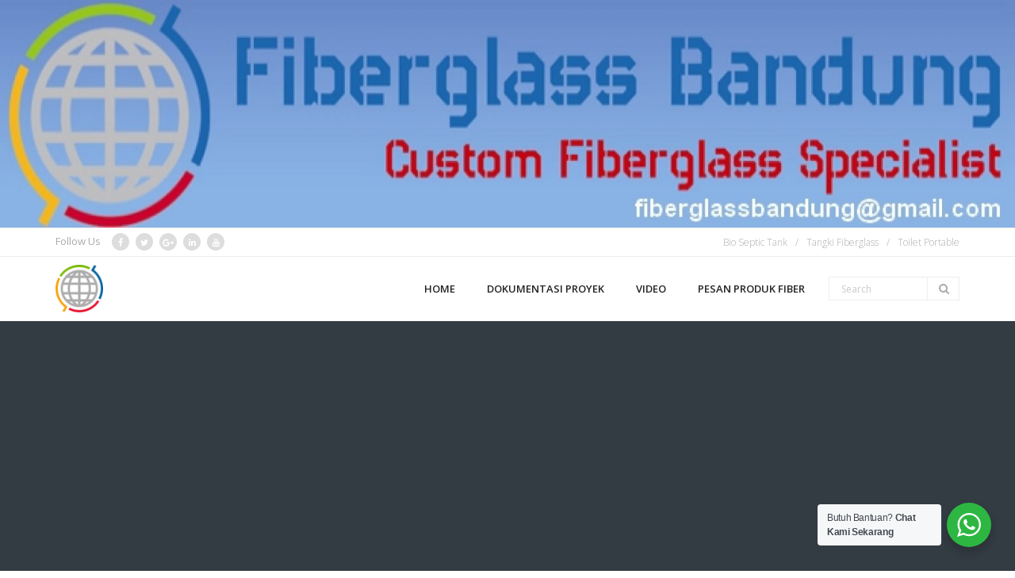

--- FILE ---
content_type: text/html; charset=UTF-8
request_url: https://fiberglassbandung.com/category/ipal-komunal/
body_size: 16320
content:
<!DOCTYPE html>

<html lang="id">
<head>
<meta charset="UTF-8" />
<meta name="viewport" content="width=device-width" />
<link rel="profile" href="//gmpg.org/xfn/11" />
<link rel="pingback" href="https://fiberglassbandung.com/xmlrpc.php" />

<meta name='robots' content='index, follow, max-image-preview:large, max-snippet:-1, max-video-preview:-1' />

	<!-- This site is optimized with the Yoast SEO plugin v26.7 - https://yoast.com/wordpress/plugins/seo/ -->
	<title>IPAL KOMUNAL Archives | Fiberglass Bandung</title>
	<link rel="canonical" href="https://fiberglassbandung.com/category/ipal-komunal/" />
	<meta property="og:locale" content="id_ID" />
	<meta property="og:type" content="article" />
	<meta property="og:title" content="IPAL KOMUNAL Archives | Fiberglass Bandung" />
	<meta property="og:url" content="https://fiberglassbandung.com/category/ipal-komunal/" />
	<meta property="og:site_name" content="Fiberglass Bandung" />
	<meta name="twitter:card" content="summary_large_image" />
	<meta name="twitter:site" content="@fiberglassbdg" />
	<script type="application/ld+json" class="yoast-schema-graph">{"@context":"https://schema.org","@graph":[{"@type":"CollectionPage","@id":"https://fiberglassbandung.com/category/ipal-komunal/","url":"https://fiberglassbandung.com/category/ipal-komunal/","name":"IPAL KOMUNAL Archives | Fiberglass Bandung","isPartOf":{"@id":"https://fiberglassbandung.com/#website"},"primaryImageOfPage":{"@id":"https://fiberglassbandung.com/category/ipal-komunal/#primaryimage"},"image":{"@id":"https://fiberglassbandung.com/category/ipal-komunal/#primaryimage"},"thumbnailUrl":"https://fiberglassbandung.com/wp-content/uploads/2019/05/Harga-Tangki-IPAL-Komunal-Fiberglass-Mutu-Terjamin.jpg","breadcrumb":{"@id":"https://fiberglassbandung.com/category/ipal-komunal/#breadcrumb"},"inLanguage":"id"},{"@type":"ImageObject","inLanguage":"id","@id":"https://fiberglassbandung.com/category/ipal-komunal/#primaryimage","url":"https://fiberglassbandung.com/wp-content/uploads/2019/05/Harga-Tangki-IPAL-Komunal-Fiberglass-Mutu-Terjamin.jpg","contentUrl":"https://fiberglassbandung.com/wp-content/uploads/2019/05/Harga-Tangki-IPAL-Komunal-Fiberglass-Mutu-Terjamin.jpg","width":601,"height":443,"caption":"insta-stalker.com"},{"@type":"BreadcrumbList","@id":"https://fiberglassbandung.com/category/ipal-komunal/#breadcrumb","itemListElement":[{"@type":"ListItem","position":1,"name":"Home","item":"https://fiberglassbandung.com/"},{"@type":"ListItem","position":2,"name":"IPAL KOMUNAL"}]},{"@type":"WebSite","@id":"https://fiberglassbandung.com/#website","url":"https://fiberglassbandung.com/","name":"Fiberglass Bandung","description":"Custom Fiberglass Specialist","publisher":{"@id":"https://fiberglassbandung.com/#organization"},"potentialAction":[{"@type":"SearchAction","target":{"@type":"EntryPoint","urlTemplate":"https://fiberglassbandung.com/?s={search_term_string}"},"query-input":{"@type":"PropertyValueSpecification","valueRequired":true,"valueName":"search_term_string"}}],"inLanguage":"id"},{"@type":"Organization","@id":"https://fiberglassbandung.com/#organization","name":"Fiberglass Bandung","url":"https://fiberglassbandung.com/","logo":{"@type":"ImageObject","inLanguage":"id","@id":"https://fiberglassbandung.com/#/schema/logo/image/","url":"https://fiberglassbandung.com/wp-content/uploads/2017/07/cropped-cropped-logo-fgb-1.png","contentUrl":"https://fiberglassbandung.com/wp-content/uploads/2017/07/cropped-cropped-logo-fgb-1.png","width":512,"height":512,"caption":"Fiberglass Bandung"},"image":{"@id":"https://fiberglassbandung.com/#/schema/logo/image/"},"sameAs":["https://www.facebook.com/fiberglassbandung","https://x.com/fiberglassbdg","https://www.instagram.com/energiputra/","https://www.linkedin.com/in/andri-kelana/","https://www.youtube.com/channel/UC5RgfNa7oFcynD19h1h_n4Q"]}]}</script>
	<!-- / Yoast SEO plugin. -->


<link rel="amphtml" href="https://fiberglassbandung.com/category/ipal-komunal/amp/" /><meta name="generator" content="AMP for WP 1.1.11"/><link rel='dns-prefetch' href='//www.googletagmanager.com' />
<link rel='dns-prefetch' href='//fonts.googleapis.com' />
<link rel='dns-prefetch' href='//pagead2.googlesyndication.com' />
<link rel="alternate" type="application/rss+xml" title="Fiberglass Bandung &raquo; Feed" href="https://fiberglassbandung.com/feed/" />
<link rel="alternate" type="application/rss+xml" title="Fiberglass Bandung &raquo; Umpan Komentar" href="https://fiberglassbandung.com/comments/feed/" />
<link rel="alternate" type="application/rss+xml" title="Fiberglass Bandung &raquo; IPAL KOMUNAL Umpan Kategori" href="https://fiberglassbandung.com/category/ipal-komunal/feed/" />
<style id='wp-img-auto-sizes-contain-inline-css' type='text/css'>
img:is([sizes=auto i],[sizes^="auto," i]){contain-intrinsic-size:3000px 1500px}
/*# sourceURL=wp-img-auto-sizes-contain-inline-css */
</style>
<style id='wp-emoji-styles-inline-css' type='text/css'>

	img.wp-smiley, img.emoji {
		display: inline !important;
		border: none !important;
		box-shadow: none !important;
		height: 1em !important;
		width: 1em !important;
		margin: 0 0.07em !important;
		vertical-align: -0.1em !important;
		background: none !important;
		padding: 0 !important;
	}
/*# sourceURL=wp-emoji-styles-inline-css */
</style>
<style id='wp-block-library-inline-css' type='text/css'>
:root{--wp-block-synced-color:#7a00df;--wp-block-synced-color--rgb:122,0,223;--wp-bound-block-color:var(--wp-block-synced-color);--wp-editor-canvas-background:#ddd;--wp-admin-theme-color:#007cba;--wp-admin-theme-color--rgb:0,124,186;--wp-admin-theme-color-darker-10:#006ba1;--wp-admin-theme-color-darker-10--rgb:0,107,160.5;--wp-admin-theme-color-darker-20:#005a87;--wp-admin-theme-color-darker-20--rgb:0,90,135;--wp-admin-border-width-focus:2px}@media (min-resolution:192dpi){:root{--wp-admin-border-width-focus:1.5px}}.wp-element-button{cursor:pointer}:root .has-very-light-gray-background-color{background-color:#eee}:root .has-very-dark-gray-background-color{background-color:#313131}:root .has-very-light-gray-color{color:#eee}:root .has-very-dark-gray-color{color:#313131}:root .has-vivid-green-cyan-to-vivid-cyan-blue-gradient-background{background:linear-gradient(135deg,#00d084,#0693e3)}:root .has-purple-crush-gradient-background{background:linear-gradient(135deg,#34e2e4,#4721fb 50%,#ab1dfe)}:root .has-hazy-dawn-gradient-background{background:linear-gradient(135deg,#faaca8,#dad0ec)}:root .has-subdued-olive-gradient-background{background:linear-gradient(135deg,#fafae1,#67a671)}:root .has-atomic-cream-gradient-background{background:linear-gradient(135deg,#fdd79a,#004a59)}:root .has-nightshade-gradient-background{background:linear-gradient(135deg,#330968,#31cdcf)}:root .has-midnight-gradient-background{background:linear-gradient(135deg,#020381,#2874fc)}:root{--wp--preset--font-size--normal:16px;--wp--preset--font-size--huge:42px}.has-regular-font-size{font-size:1em}.has-larger-font-size{font-size:2.625em}.has-normal-font-size{font-size:var(--wp--preset--font-size--normal)}.has-huge-font-size{font-size:var(--wp--preset--font-size--huge)}.has-text-align-center{text-align:center}.has-text-align-left{text-align:left}.has-text-align-right{text-align:right}.has-fit-text{white-space:nowrap!important}#end-resizable-editor-section{display:none}.aligncenter{clear:both}.items-justified-left{justify-content:flex-start}.items-justified-center{justify-content:center}.items-justified-right{justify-content:flex-end}.items-justified-space-between{justify-content:space-between}.screen-reader-text{border:0;clip-path:inset(50%);height:1px;margin:-1px;overflow:hidden;padding:0;position:absolute;width:1px;word-wrap:normal!important}.screen-reader-text:focus{background-color:#ddd;clip-path:none;color:#444;display:block;font-size:1em;height:auto;left:5px;line-height:normal;padding:15px 23px 14px;text-decoration:none;top:5px;width:auto;z-index:100000}html :where(.has-border-color){border-style:solid}html :where([style*=border-top-color]){border-top-style:solid}html :where([style*=border-right-color]){border-right-style:solid}html :where([style*=border-bottom-color]){border-bottom-style:solid}html :where([style*=border-left-color]){border-left-style:solid}html :where([style*=border-width]){border-style:solid}html :where([style*=border-top-width]){border-top-style:solid}html :where([style*=border-right-width]){border-right-style:solid}html :where([style*=border-bottom-width]){border-bottom-style:solid}html :where([style*=border-left-width]){border-left-style:solid}html :where(img[class*=wp-image-]){height:auto;max-width:100%}:where(figure){margin:0 0 1em}html :where(.is-position-sticky){--wp-admin--admin-bar--position-offset:var(--wp-admin--admin-bar--height,0px)}@media screen and (max-width:600px){html :where(.is-position-sticky){--wp-admin--admin-bar--position-offset:0px}}

/*# sourceURL=wp-block-library-inline-css */
</style><style id='global-styles-inline-css' type='text/css'>
:root{--wp--preset--aspect-ratio--square: 1;--wp--preset--aspect-ratio--4-3: 4/3;--wp--preset--aspect-ratio--3-4: 3/4;--wp--preset--aspect-ratio--3-2: 3/2;--wp--preset--aspect-ratio--2-3: 2/3;--wp--preset--aspect-ratio--16-9: 16/9;--wp--preset--aspect-ratio--9-16: 9/16;--wp--preset--color--black: #000000;--wp--preset--color--cyan-bluish-gray: #abb8c3;--wp--preset--color--white: #ffffff;--wp--preset--color--pale-pink: #f78da7;--wp--preset--color--vivid-red: #cf2e2e;--wp--preset--color--luminous-vivid-orange: #ff6900;--wp--preset--color--luminous-vivid-amber: #fcb900;--wp--preset--color--light-green-cyan: #7bdcb5;--wp--preset--color--vivid-green-cyan: #00d084;--wp--preset--color--pale-cyan-blue: #8ed1fc;--wp--preset--color--vivid-cyan-blue: #0693e3;--wp--preset--color--vivid-purple: #9b51e0;--wp--preset--gradient--vivid-cyan-blue-to-vivid-purple: linear-gradient(135deg,rgb(6,147,227) 0%,rgb(155,81,224) 100%);--wp--preset--gradient--light-green-cyan-to-vivid-green-cyan: linear-gradient(135deg,rgb(122,220,180) 0%,rgb(0,208,130) 100%);--wp--preset--gradient--luminous-vivid-amber-to-luminous-vivid-orange: linear-gradient(135deg,rgb(252,185,0) 0%,rgb(255,105,0) 100%);--wp--preset--gradient--luminous-vivid-orange-to-vivid-red: linear-gradient(135deg,rgb(255,105,0) 0%,rgb(207,46,46) 100%);--wp--preset--gradient--very-light-gray-to-cyan-bluish-gray: linear-gradient(135deg,rgb(238,238,238) 0%,rgb(169,184,195) 100%);--wp--preset--gradient--cool-to-warm-spectrum: linear-gradient(135deg,rgb(74,234,220) 0%,rgb(151,120,209) 20%,rgb(207,42,186) 40%,rgb(238,44,130) 60%,rgb(251,105,98) 80%,rgb(254,248,76) 100%);--wp--preset--gradient--blush-light-purple: linear-gradient(135deg,rgb(255,206,236) 0%,rgb(152,150,240) 100%);--wp--preset--gradient--blush-bordeaux: linear-gradient(135deg,rgb(254,205,165) 0%,rgb(254,45,45) 50%,rgb(107,0,62) 100%);--wp--preset--gradient--luminous-dusk: linear-gradient(135deg,rgb(255,203,112) 0%,rgb(199,81,192) 50%,rgb(65,88,208) 100%);--wp--preset--gradient--pale-ocean: linear-gradient(135deg,rgb(255,245,203) 0%,rgb(182,227,212) 50%,rgb(51,167,181) 100%);--wp--preset--gradient--electric-grass: linear-gradient(135deg,rgb(202,248,128) 0%,rgb(113,206,126) 100%);--wp--preset--gradient--midnight: linear-gradient(135deg,rgb(2,3,129) 0%,rgb(40,116,252) 100%);--wp--preset--font-size--small: 13px;--wp--preset--font-size--medium: 20px;--wp--preset--font-size--large: 36px;--wp--preset--font-size--x-large: 42px;--wp--preset--spacing--20: 0.44rem;--wp--preset--spacing--30: 0.67rem;--wp--preset--spacing--40: 1rem;--wp--preset--spacing--50: 1.5rem;--wp--preset--spacing--60: 2.25rem;--wp--preset--spacing--70: 3.38rem;--wp--preset--spacing--80: 5.06rem;--wp--preset--shadow--natural: 6px 6px 9px rgba(0, 0, 0, 0.2);--wp--preset--shadow--deep: 12px 12px 50px rgba(0, 0, 0, 0.4);--wp--preset--shadow--sharp: 6px 6px 0px rgba(0, 0, 0, 0.2);--wp--preset--shadow--outlined: 6px 6px 0px -3px rgb(255, 255, 255), 6px 6px rgb(0, 0, 0);--wp--preset--shadow--crisp: 6px 6px 0px rgb(0, 0, 0);}:where(.is-layout-flex){gap: 0.5em;}:where(.is-layout-grid){gap: 0.5em;}body .is-layout-flex{display: flex;}.is-layout-flex{flex-wrap: wrap;align-items: center;}.is-layout-flex > :is(*, div){margin: 0;}body .is-layout-grid{display: grid;}.is-layout-grid > :is(*, div){margin: 0;}:where(.wp-block-columns.is-layout-flex){gap: 2em;}:where(.wp-block-columns.is-layout-grid){gap: 2em;}:where(.wp-block-post-template.is-layout-flex){gap: 1.25em;}:where(.wp-block-post-template.is-layout-grid){gap: 1.25em;}.has-black-color{color: var(--wp--preset--color--black) !important;}.has-cyan-bluish-gray-color{color: var(--wp--preset--color--cyan-bluish-gray) !important;}.has-white-color{color: var(--wp--preset--color--white) !important;}.has-pale-pink-color{color: var(--wp--preset--color--pale-pink) !important;}.has-vivid-red-color{color: var(--wp--preset--color--vivid-red) !important;}.has-luminous-vivid-orange-color{color: var(--wp--preset--color--luminous-vivid-orange) !important;}.has-luminous-vivid-amber-color{color: var(--wp--preset--color--luminous-vivid-amber) !important;}.has-light-green-cyan-color{color: var(--wp--preset--color--light-green-cyan) !important;}.has-vivid-green-cyan-color{color: var(--wp--preset--color--vivid-green-cyan) !important;}.has-pale-cyan-blue-color{color: var(--wp--preset--color--pale-cyan-blue) !important;}.has-vivid-cyan-blue-color{color: var(--wp--preset--color--vivid-cyan-blue) !important;}.has-vivid-purple-color{color: var(--wp--preset--color--vivid-purple) !important;}.has-black-background-color{background-color: var(--wp--preset--color--black) !important;}.has-cyan-bluish-gray-background-color{background-color: var(--wp--preset--color--cyan-bluish-gray) !important;}.has-white-background-color{background-color: var(--wp--preset--color--white) !important;}.has-pale-pink-background-color{background-color: var(--wp--preset--color--pale-pink) !important;}.has-vivid-red-background-color{background-color: var(--wp--preset--color--vivid-red) !important;}.has-luminous-vivid-orange-background-color{background-color: var(--wp--preset--color--luminous-vivid-orange) !important;}.has-luminous-vivid-amber-background-color{background-color: var(--wp--preset--color--luminous-vivid-amber) !important;}.has-light-green-cyan-background-color{background-color: var(--wp--preset--color--light-green-cyan) !important;}.has-vivid-green-cyan-background-color{background-color: var(--wp--preset--color--vivid-green-cyan) !important;}.has-pale-cyan-blue-background-color{background-color: var(--wp--preset--color--pale-cyan-blue) !important;}.has-vivid-cyan-blue-background-color{background-color: var(--wp--preset--color--vivid-cyan-blue) !important;}.has-vivid-purple-background-color{background-color: var(--wp--preset--color--vivid-purple) !important;}.has-black-border-color{border-color: var(--wp--preset--color--black) !important;}.has-cyan-bluish-gray-border-color{border-color: var(--wp--preset--color--cyan-bluish-gray) !important;}.has-white-border-color{border-color: var(--wp--preset--color--white) !important;}.has-pale-pink-border-color{border-color: var(--wp--preset--color--pale-pink) !important;}.has-vivid-red-border-color{border-color: var(--wp--preset--color--vivid-red) !important;}.has-luminous-vivid-orange-border-color{border-color: var(--wp--preset--color--luminous-vivid-orange) !important;}.has-luminous-vivid-amber-border-color{border-color: var(--wp--preset--color--luminous-vivid-amber) !important;}.has-light-green-cyan-border-color{border-color: var(--wp--preset--color--light-green-cyan) !important;}.has-vivid-green-cyan-border-color{border-color: var(--wp--preset--color--vivid-green-cyan) !important;}.has-pale-cyan-blue-border-color{border-color: var(--wp--preset--color--pale-cyan-blue) !important;}.has-vivid-cyan-blue-border-color{border-color: var(--wp--preset--color--vivid-cyan-blue) !important;}.has-vivid-purple-border-color{border-color: var(--wp--preset--color--vivid-purple) !important;}.has-vivid-cyan-blue-to-vivid-purple-gradient-background{background: var(--wp--preset--gradient--vivid-cyan-blue-to-vivid-purple) !important;}.has-light-green-cyan-to-vivid-green-cyan-gradient-background{background: var(--wp--preset--gradient--light-green-cyan-to-vivid-green-cyan) !important;}.has-luminous-vivid-amber-to-luminous-vivid-orange-gradient-background{background: var(--wp--preset--gradient--luminous-vivid-amber-to-luminous-vivid-orange) !important;}.has-luminous-vivid-orange-to-vivid-red-gradient-background{background: var(--wp--preset--gradient--luminous-vivid-orange-to-vivid-red) !important;}.has-very-light-gray-to-cyan-bluish-gray-gradient-background{background: var(--wp--preset--gradient--very-light-gray-to-cyan-bluish-gray) !important;}.has-cool-to-warm-spectrum-gradient-background{background: var(--wp--preset--gradient--cool-to-warm-spectrum) !important;}.has-blush-light-purple-gradient-background{background: var(--wp--preset--gradient--blush-light-purple) !important;}.has-blush-bordeaux-gradient-background{background: var(--wp--preset--gradient--blush-bordeaux) !important;}.has-luminous-dusk-gradient-background{background: var(--wp--preset--gradient--luminous-dusk) !important;}.has-pale-ocean-gradient-background{background: var(--wp--preset--gradient--pale-ocean) !important;}.has-electric-grass-gradient-background{background: var(--wp--preset--gradient--electric-grass) !important;}.has-midnight-gradient-background{background: var(--wp--preset--gradient--midnight) !important;}.has-small-font-size{font-size: var(--wp--preset--font-size--small) !important;}.has-medium-font-size{font-size: var(--wp--preset--font-size--medium) !important;}.has-large-font-size{font-size: var(--wp--preset--font-size--large) !important;}.has-x-large-font-size{font-size: var(--wp--preset--font-size--x-large) !important;}
/*# sourceURL=global-styles-inline-css */
</style>

<style id='classic-theme-styles-inline-css' type='text/css'>
/*! This file is auto-generated */
.wp-block-button__link{color:#fff;background-color:#32373c;border-radius:9999px;box-shadow:none;text-decoration:none;padding:calc(.667em + 2px) calc(1.333em + 2px);font-size:1.125em}.wp-block-file__button{background:#32373c;color:#fff;text-decoration:none}
/*# sourceURL=/wp-includes/css/classic-themes.min.css */
</style>
<link rel='stylesheet' id='nta-css-popup-css' href='https://fiberglassbandung.com/wp-content/plugins/wp-whatsapp/assets/dist/css/style.css?ver=c7017e7fb3d010aa413ff83370d40ded' type='text/css' media='all' />
<link rel='stylesheet' id='consulting-thinkup-google-fonts-css' href='//fonts.googleapis.com/css?family=Raleway%3A300%2C400%2C600%2C700%7COpen+Sans%3A300%2C400%2C600%2C700&#038;subset=latin%2Clatin-ext' type='text/css' media='all' />
<link rel='stylesheet' id='prettyPhoto-css' href='https://fiberglassbandung.com/wp-content/themes/consulting/lib/extentions/prettyPhoto/css/prettyPhoto.css?ver=3.1.6' type='text/css' media='all' />
<link rel='stylesheet' id='consulting-thinkup-bootstrap-css' href='https://fiberglassbandung.com/wp-content/themes/consulting/lib/extentions/bootstrap/css/bootstrap.min.css?ver=2.3.2' type='text/css' media='all' />
<link rel='stylesheet' id='dashicons-css' href='https://fiberglassbandung.com/wp-includes/css/dashicons.min.css?ver=c7017e7fb3d010aa413ff83370d40ded' type='text/css' media='all' />
<link rel='stylesheet' id='font-awesome-css' href='https://fiberglassbandung.com/wp-content/themes/consulting/lib/extentions/font-awesome/css/font-awesome.min.css?ver=4.7.0' type='text/css' media='all' />
<link rel='stylesheet' id='consulting-thinkup-shortcodes-css' href='https://fiberglassbandung.com/wp-content/themes/consulting/styles/style-shortcodes.css?ver=1.5.0' type='text/css' media='all' />
<link rel='stylesheet' id='consulting-thinkup-style-css' href='https://fiberglassbandung.com/wp-content/themes/consulting/style.css?ver=1.5.0' type='text/css' media='all' />
<link rel='stylesheet' id='recent-posts-widget-with-thumbnails-public-style-css' href='https://fiberglassbandung.com/wp-content/plugins/recent-posts-widget-with-thumbnails/public.css?ver=7.1.1' type='text/css' media='all' />
<link rel='stylesheet' id='consulting-thinkup-responsive-css' href='https://fiberglassbandung.com/wp-content/themes/consulting/styles/style-responsive.css?ver=1.5.0' type='text/css' media='all' />
<script type="bb06cc78c6cdc7e3dc875e64-text/javascript" src="https://fiberglassbandung.com/wp-includes/js/jquery/jquery.min.js?ver=3.7.1" id="jquery-core-js"></script>
<script type="bb06cc78c6cdc7e3dc875e64-text/javascript" src="https://fiberglassbandung.com/wp-includes/js/jquery/jquery-migrate.min.js?ver=3.4.1" id="jquery-migrate-js"></script>
<script type="bb06cc78c6cdc7e3dc875e64-text/javascript" src="https://fiberglassbandung.com/wp-content/themes/consulting/lib/scripts/plugins/sticky/jquery.sticky.js?ver=true" id="sticky-js"></script>

<!-- Potongan tag Google (gtag.js) ditambahkan oleh Site Kit -->
<!-- Snippet Google Analytics telah ditambahkan oleh Site Kit -->
<script type="bb06cc78c6cdc7e3dc875e64-text/javascript" src="https://www.googletagmanager.com/gtag/js?id=GT-TNCC7JW" id="google_gtagjs-js" async></script>
<script type="bb06cc78c6cdc7e3dc875e64-text/javascript" id="google_gtagjs-js-after">
/* <![CDATA[ */
window.dataLayer = window.dataLayer || [];function gtag(){dataLayer.push(arguments);}
gtag("set","linker",{"domains":["fiberglassbandung.com"]});
gtag("js", new Date());
gtag("set", "developer_id.dZTNiMT", true);
gtag("config", "GT-TNCC7JW");
//# sourceURL=google_gtagjs-js-after
/* ]]> */
</script>
<link rel="https://api.w.org/" href="https://fiberglassbandung.com/wp-json/" /><link rel="alternate" title="JSON" type="application/json" href="https://fiberglassbandung.com/wp-json/wp/v2/categories/243" /><meta name="generator" content="Site Kit by Google 1.170.0" />
<!-- Meta tag Google AdSense ditambahkan oleh Site Kit -->
<meta name="google-adsense-platform-account" content="ca-host-pub-2644536267352236">
<meta name="google-adsense-platform-domain" content="sitekit.withgoogle.com">
<!-- Akhir tag meta Google AdSense yang ditambahkan oleh Site Kit -->

<!-- Snippet Google Tag Manager telah ditambahkan oleh Site Kit -->
<script type="bb06cc78c6cdc7e3dc875e64-text/javascript">
/* <![CDATA[ */

			( function( w, d, s, l, i ) {
				w[l] = w[l] || [];
				w[l].push( {'gtm.start': new Date().getTime(), event: 'gtm.js'} );
				var f = d.getElementsByTagName( s )[0],
					j = d.createElement( s ), dl = l != 'dataLayer' ? '&l=' + l : '';
				j.async = true;
				j.src = 'https://www.googletagmanager.com/gtm.js?id=' + i + dl;
				f.parentNode.insertBefore( j, f );
			} )( window, document, 'script', 'dataLayer', 'GTM-PBGDCQL' );
			
/* ]]> */
</script>

<!-- Snippet Google Tag Manager penutup telah ditambahkan oleh Site Kit -->

<!-- Snippet Google AdSense telah ditambahkan oleh Site Kit -->
<script type="bb06cc78c6cdc7e3dc875e64-text/javascript" async="async" src="https://pagead2.googlesyndication.com/pagead/js/adsbygoogle.js?client=ca-pub-1971025866052704&amp;host=ca-host-pub-2644536267352236" crossorigin="anonymous"></script>

<!-- Snippet Google AdSense penutup telah ditambahkan oleh Site Kit -->
<link rel="icon" href="https://fiberglassbandung.com/wp-content/uploads/2017/07/cropped-logo-fgb-1-32x32.png" sizes="32x32" />
<link rel="icon" href="https://fiberglassbandung.com/wp-content/uploads/2017/07/cropped-logo-fgb-1-192x192.png" sizes="192x192" />
<link rel="apple-touch-icon" href="https://fiberglassbandung.com/wp-content/uploads/2017/07/cropped-logo-fgb-1-180x180.png" />
<meta name="msapplication-TileImage" content="https://fiberglassbandung.com/wp-content/uploads/2017/07/cropped-logo-fgb-1-270x270.png" />
		<style type="text/css" id="wp-custom-css">
			#intro {
  pointer-events: none;

  /* for "disabled" effect */
  opacity: 0.5;
  background: #CCC;
	display: none;
}		</style>
		</head>

<body data-rsssl=1 class="archive category category-ipal-komunal category-243 wp-custom-logo wp-theme-consulting layout-sidebar-right intro-on intro-style1 layout-responsive pre-header-style2 header-style1 header-sticky blog-style2 group-blog">

		<!-- Snippet Google Tag Manager (noscript) telah ditambahkan oleh Site Kit -->
		<noscript>
			<iframe src="https://www.googletagmanager.com/ns.html?id=GTM-PBGDCQL" height="0" width="0" style="display:none;visibility:hidden"></iframe>
		</noscript>
		<!-- Snippet Google Tag Manager (noscript) penutup telah ditambahkan oleh Site Kit -->
		<div id="body-core" class="hfeed site">

	<a class="skip-link screen-reader-text" href="#content">Skip to content</a>
	<!-- .skip-link -->

	<header>
	<div id="site-header">

					<div class="custom-header"><img src="https://fiberglassbandung.com/wp-content/uploads/2017/07/cropped-logo-fiberglass-bandung-1.jpg" width="1600" height="359" alt=""></div>
			
		<div id="pre-header">
		<div class="wrap-safari">
		<div id="pre-header-core" class="main-navigation">

			<div id="pre-header-social"><ul><li class="social message">Follow Us</li><li class="social facebook"><a href="https://www.facebook.com/fiberglassbandung" data-tip="bottom" data-original-title="Facebook" target="_blank"><i class="fa fa-facebook"></i></a></li><li class="social twitter"><a href="https://twitter.com/fiberglassbdg" data-tip="bottom" data-original-title="Twitter" target="_blank"><i class="fa fa-twitter"></i></a></li><li class="social google-plus"><a href="https://plus.google.com/+FiberglassBandung" data-tip="bottom" data-original-title="Google+" target="_blank"><i class="fa fa-google-plus"></i></a></li><li class="social linkedin"><a href="https://www.linkedin.com/in/andri-kelana/" data-tip="bottom" data-original-title="LinkedIn" target="_blank"><i class="fa fa-linkedin"></i></a></li><li class="social youtube"><a href="https://www.youtube.com/channel/UC5RgfNa7oFcynD19h1h_n4Q" data-tip="bottom" data-original-title="YouTube" target="_blank"><i class="fa fa-youtube"></i></a></li></ul></div>
						<div id="pre-header-links-inner" class="header-links"><ul id="menu-pra-header-menu" class="menu"><li id="menu-item-56" class="menu-item menu-item-type-custom menu-item-object-custom menu-item-56"><a href="#">Bio Septic Tank</a></li>
<li id="menu-item-57" class="menu-item menu-item-type-custom menu-item-object-custom menu-item-57"><a href="#">Tangki Fiberglass</a></li>
<li id="menu-item-58" class="menu-item menu-item-type-custom menu-item-object-custom menu-item-58"><a href="#">Toilet Portable</a></li>
</ul></div>			
		</div>
		</div>
		</div>
		<!-- #pre-header -->

		<div id="header">
		<div id="header-core">

			<div id="logo">
			<a href="https://fiberglassbandung.com/" class="custom-logo-link" rel="home"><img width="512" height="512" src="https://fiberglassbandung.com/wp-content/uploads/2017/07/cropped-cropped-logo-fgb-1.png" class="custom-logo" alt="Fiberglass Bandung" decoding="async" fetchpriority="high" srcset="https://fiberglassbandung.com/wp-content/uploads/2017/07/cropped-cropped-logo-fgb-1.png 512w, https://fiberglassbandung.com/wp-content/uploads/2017/07/cropped-cropped-logo-fgb-1-150x150.png 150w, https://fiberglassbandung.com/wp-content/uploads/2017/07/cropped-cropped-logo-fgb-1-300x300.png 300w" sizes="(max-width: 512px) 100vw, 512px" /></a>			</div>

			<div id="header-links" class="main-navigation">
			<div id="header-links-inner" class="header-links">

				<ul id="menu-menu" class="menu"><li id="menu-item-55" class="menu-item menu-item-type-custom menu-item-object-custom menu-item-home"><a href="https://fiberglassbandung.com/"><span>Home</span></a></li>
<li id="menu-item-52" class="menu-item menu-item-type-post_type menu-item-object-page"><a href="https://fiberglassbandung.com/dokumentasi-proyek/"><span>Dokumentasi Proyek</span></a></li>
<li id="menu-item-53" class="menu-item menu-item-type-post_type menu-item-object-page"><a href="https://fiberglassbandung.com/video/"><span>Video</span></a></li>
<li id="menu-item-54" class="menu-item menu-item-type-post_type menu-item-object-page"><a href="https://fiberglassbandung.com/pesan-produk-fiber/"><span>Pesan Produk Fiber</span></a></li>
</ul>				
				<div id="header-search"><a><div class="fa fa-search"></div></a>	<form method="get" class="searchform" action="https://fiberglassbandung.com/" role="search">
		<input type="text" class="search" name="s" value="" placeholder="Search" />
		<input type="submit" class="searchsubmit" name="submit" value="Search" />
	</form></div>
			</div>
			</div>
			<!-- #header-links .main-navigation -->
 	
			<div id="header-nav"><a class="btn-navbar collapsed" data-toggle="collapse" data-target=".nav-collapse" tabindex="0"><span class="icon-bar"></span><span class="icon-bar"></span><span class="icon-bar"></span></a></div>
		</div>
		</div>
		<!-- #header -->

		<div id="header-responsive"><div id="header-responsive-inner" class="responsive-links nav-collapse collapse"><ul id="menu-menu-1" class=""><li id="res-menu-item-55" class="menu-item menu-item-type-custom menu-item-object-custom menu-item-home"><a href="https://fiberglassbandung.com/"><span>Home</span></a></li>
<li id="res-menu-item-52" class="menu-item menu-item-type-post_type menu-item-object-page"><a href="https://fiberglassbandung.com/dokumentasi-proyek/"><span>Dokumentasi Proyek</span></a></li>
<li id="res-menu-item-53" class="menu-item menu-item-type-post_type menu-item-object-page"><a href="https://fiberglassbandung.com/video/"><span>Video</span></a></li>
<li id="res-menu-item-54" class="menu-item menu-item-type-post_type menu-item-object-page"><a href="https://fiberglassbandung.com/pesan-produk-fiber/"><span>Pesan Produk Fiber</span></a></li>
</ul></div></div>
				<div id="header-sticky">
		<div id="header-sticky-core">

			<div id="logo-sticky">
			<a href="https://fiberglassbandung.com/" class="custom-logo-link" rel="home"><img width="512" height="512" src="https://fiberglassbandung.com/wp-content/uploads/2017/07/cropped-cropped-logo-fgb-1.png" class="custom-logo" alt="Fiberglass Bandung" decoding="async" srcset="https://fiberglassbandung.com/wp-content/uploads/2017/07/cropped-cropped-logo-fgb-1.png 512w, https://fiberglassbandung.com/wp-content/uploads/2017/07/cropped-cropped-logo-fgb-1-150x150.png 150w, https://fiberglassbandung.com/wp-content/uploads/2017/07/cropped-cropped-logo-fgb-1-300x300.png 300w" sizes="(max-width: 512px) 100vw, 512px" /></a>			</div>

			<div id="header-sticky-links" class="main-navigation">
			<div id="header-sticky-links-inner" class="header-links">

				<ul id="menu-menu-2" class="menu"><li id="menu-item-55" class="menu-item menu-item-type-custom menu-item-object-custom menu-item-home"><a href="https://fiberglassbandung.com/"><span>Home</span></a></li>
<li id="menu-item-52" class="menu-item menu-item-type-post_type menu-item-object-page"><a href="https://fiberglassbandung.com/dokumentasi-proyek/"><span>Dokumentasi Proyek</span></a></li>
<li id="menu-item-53" class="menu-item menu-item-type-post_type menu-item-object-page"><a href="https://fiberglassbandung.com/video/"><span>Video</span></a></li>
<li id="menu-item-54" class="menu-item menu-item-type-post_type menu-item-object-page"><a href="https://fiberglassbandung.com/pesan-produk-fiber/"><span>Pesan Produk Fiber</span></a></li>
</ul>				
				<div id="header-search"><a><div class="fa fa-search"></div></a>	<form method="get" class="searchform" action="https://fiberglassbandung.com/" role="search">
		<input type="text" class="search" name="s" value="" placeholder="Search" />
		<input type="submit" class="searchsubmit" name="submit" value="Search" />
	</form></div>			</div>
			</div><div class="clearboth"></div>
			<!-- #header-sticky-links .main-navigation -->

		</div>
		</div>
		<!-- #header-sticky -->
	
		
		<div id="intro" class="option1"><div class="wrap-safari"><div id="intro-core"><div id="intro-core-wrap"><h1 class="page-title">Kategori: <span>IPAL KOMUNAL</span></h1></div></div></div></div>
	</div>

	</header>
	<!-- header -->

		
	<div id="content">
	<div id="content-core">

		<div id="main">
		<div id="main-core">
			
				<div id="container">

				
					<div class="blog-grid element column-3">

					<article id="post-805" class="blog-article post-805 post type-post status-publish format-standard has-post-thumbnail hentry category-ipal-komunal tag-harga tag-harga-tangki-ipal tag-harga-tangki-ipal-komunal tag-ipal tag-ipal-komunal tag-tangki-ipal tag-tangki-ipal-komunal format-media">

												<header class="entry-header">

							<div class="blog-thumb"><a href="https://fiberglassbandung.com/harga-tangki-ipal-komunal/"><img width="380" height="254" src="https://fiberglassbandung.com/wp-content/uploads/2019/05/Harga-Tangki-IPAL-Komunal-Fiberglass-Mutu-Terjamin-380x254.jpg" class="attachment-consulting-thinkup-column3-2/3 size-consulting-thinkup-column3-2/3 wp-post-image" alt="" decoding="async" /></a><div class="image-overlay"><div class="image-overlay-inner"><div class="hover-icons"><a class="hover-zoom prettyPhoto" href="https://fiberglassbandung.com/wp-content/uploads/2019/05/Harga-Tangki-IPAL-Komunal-Fiberglass-Mutu-Terjamin.jpg"></a><a class="hover-link" href="https://fiberglassbandung.com/harga-tangki-ipal-komunal/"></a></div></div></div></div>
						</header>
						
						<div class="entry-content">

							<h2 class="blog-title"><a href="https://fiberglassbandung.com/harga-tangki-ipal-komunal/" title="Permalink to Harga Tangki IPAL Komunal Fiberglass Mutu Terjamin">Harga Tangki IPAL Komunal Fiberglass Mutu Terjamin</a></h2>							<p>Tangki IPAL komunal bisa anda manfaatkan untuk mengolah limbah secara baik. Tanpa adanya tangki IPAL, maka limbah bisa menyebabkan pencemaran lingkungan dan mengganggu kesehatan masyarakat. Tangki IPAL komunal itu sendiri bisa anda dapatkan dengan banderolan harga yang terjangkau. Terlebih lagi jika anda membelinya di Fiberglass Bandung. Kami Fiberglass Bandung menawarkan harga tangki IPAL komunal yang&hellip;</p>
<p class="more-link"><a href="https://fiberglassbandung.com/harga-tangki-ipal-komunal/" class="themebutton2">Read More</a></p>
<script async src="//pagead2.googlesyndication.com/pagead/js/adsbygoogle.js" type="bb06cc78c6cdc7e3dc875e64-text/javascript"></script>
<ins class="adsbygoogle"
     style="display:block"
     data-ad-format="fluid"
     data-ad-layout-key="-hk-y+2t-67+8e"
     data-ad-client="ca-pub-1971025866052704"
     data-ad-slot="1614123012"></ins>
<script type="bb06cc78c6cdc7e3dc875e64-text/javascript">
     (adsbygoogle = window.adsbygoogle || []).push({});
</script>							<div class="entry-meta"><span class="date"><a href="https://fiberglassbandung.com/harga-tangki-ipal-komunal/" title="Harga Tangki IPAL Komunal Fiberglass Mutu Terjamin"><time datetime="2019-06-11T01:26:28+07:00">Juni 11, 2019</time></a></span><span class="author"><a href="https://fiberglassbandung.com/author/marketing/" title="View all posts by Andri Kelana" rel="author">Andri Kelana</a></span><span class="category"><a href="https://fiberglassbandung.com/category/ipal-komunal/" rel="category tag">IPAL KOMUNAL</a></span><span class="tags"><a href="https://fiberglassbandung.com/tag/harga/" rel="tag">Harga</a>, <a href="https://fiberglassbandung.com/tag/harga-tangki-ipal/" rel="tag">Harga tangki IPAL</a>, <a href="https://fiberglassbandung.com/tag/harga-tangki-ipal-komunal/" rel="tag">Harga tangki IPAL Komunal</a>, <a href="https://fiberglassbandung.com/tag/ipal/" rel="tag">ipal</a>, <a href="https://fiberglassbandung.com/tag/ipal-komunal/" rel="tag">IPAL Komunal</a>, <a href="https://fiberglassbandung.com/tag/tangki-ipal/" rel="tag">tangki Ipal</a>, <a href="https://fiberglassbandung.com/tag/tangki-ipal-komunal/" rel="tag">Tangki IPAL Komunal</a></span></div>
						</div><div class="clearboth"></div>

					</article><!-- #post- -->

					</div>

				
					<div class="blog-grid element column-3">

					<article id="post-725" class="blog-article post-725 post type-post status-publish format-standard has-post-thumbnail hentry category-ipal-komunal tag-ipal tag-ipal-komunal tag-produsen tag-produsen-ipal tag-produsen-ipal-komunal format-media">

												<header class="entry-header">

							<div class="blog-thumb"><a href="https://fiberglassbandung.com/produsen-ipal-komunal/"><img width="380" height="254" src="https://fiberglassbandung.com/wp-content/uploads/2019/05/Produsen-IPAL-Komunal-Fiberglass-Hemat-Budget-380x254.jpg" class="attachment-consulting-thinkup-column3-2/3 size-consulting-thinkup-column3-2/3 wp-post-image" alt="" decoding="async" srcset="https://fiberglassbandung.com/wp-content/uploads/2019/05/Produsen-IPAL-Komunal-Fiberglass-Hemat-Budget-380x254.jpg 380w, https://fiberglassbandung.com/wp-content/uploads/2019/05/Produsen-IPAL-Komunal-Fiberglass-Hemat-Budget-300x200.jpg 300w, https://fiberglassbandung.com/wp-content/uploads/2019/05/Produsen-IPAL-Komunal-Fiberglass-Hemat-Budget.jpg 602w" sizes="(max-width: 380px) 100vw, 380px" /></a><div class="image-overlay"><div class="image-overlay-inner"><div class="hover-icons"><a class="hover-zoom prettyPhoto" href="https://fiberglassbandung.com/wp-content/uploads/2019/05/Produsen-IPAL-Komunal-Fiberglass-Hemat-Budget.jpg"></a><a class="hover-link" href="https://fiberglassbandung.com/produsen-ipal-komunal/"></a></div></div></div></div>
						</header>
						
						<div class="entry-content">

							<h2 class="blog-title"><a href="https://fiberglassbandung.com/produsen-ipal-komunal/" title="Permalink to Produsen IPAL Komunal Fiberglass Hemat Budget">Produsen IPAL Komunal Fiberglass Hemat Budget</a></h2>							<p>Instalasi Pengolahan Air Limbah (IPAL) komunal menjadi sarana untuk mengolah limbah menjadi cairan yang ramah lingkungan. Adapun limbah yang bisa diolah dengan IPAL komunal diantaranya yaitu limbah dari WC, limbah pabrik, limbah rumah sakit, dan lain sebagainya. Tak mengherankan jika penggunaan IPAL komunal mengalami peningkatan saat ini. Bagi anda yang ingin memiliki IPAL komunal, anda&hellip;</p>
<p class="more-link"><a href="https://fiberglassbandung.com/produsen-ipal-komunal/" class="themebutton2">Read More</a></p>
<script async src="//pagead2.googlesyndication.com/pagead/js/adsbygoogle.js" type="bb06cc78c6cdc7e3dc875e64-text/javascript"></script>
<ins class="adsbygoogle"
     style="display:block"
     data-ad-format="fluid"
     data-ad-layout-key="-hk-y+2t-67+8e"
     data-ad-client="ca-pub-1971025866052704"
     data-ad-slot="1614123012"></ins>
<script type="bb06cc78c6cdc7e3dc875e64-text/javascript">
     (adsbygoogle = window.adsbygoogle || []).push({});
</script>							<div class="entry-meta"><span class="date"><a href="https://fiberglassbandung.com/produsen-ipal-komunal/" title="Produsen IPAL Komunal Fiberglass Hemat Budget"><time datetime="2019-05-16T16:51:33+07:00">Mei 16, 2019</time></a></span><span class="author"><a href="https://fiberglassbandung.com/author/marketing/" title="View all posts by Andri Kelana" rel="author">Andri Kelana</a></span><span class="category"><a href="https://fiberglassbandung.com/category/ipal-komunal/" rel="category tag">IPAL KOMUNAL</a></span><span class="tags"><a href="https://fiberglassbandung.com/tag/ipal/" rel="tag">ipal</a>, <a href="https://fiberglassbandung.com/tag/ipal-komunal/" rel="tag">IPAL Komunal</a>, <a href="https://fiberglassbandung.com/tag/produsen/" rel="tag">produsen</a>, <a href="https://fiberglassbandung.com/tag/produsen-ipal/" rel="tag">produsen ipal</a>, <a href="https://fiberglassbandung.com/tag/produsen-ipal-komunal/" rel="tag">produsen ipal komunal</a></span></div>
						</div><div class="clearboth"></div>

					</article><!-- #post- -->

					</div>

				
					<div class="blog-grid element column-3">

					<article id="post-583" class="blog-article post-583 post type-post status-publish format-standard has-post-thumbnail hentry category-ipal-komunal tag-fiberglass tag-ipal-komunal tag-pengolahan-air-limbah tag-tangki-fiberglass tag-tangki-fiberglass-pengolahan-air-limbah format-media">

												<header class="entry-header">

							<div class="blog-thumb"><a href="https://fiberglassbandung.com/tangki-fiberglass-pengolahan-air-limbah-komunal/"><img width="380" height="254" src="https://fiberglassbandung.com/wp-content/uploads/2017/12/tangki-fiberglass-pengolahan-air-limbah-komunal-380x254.jpg" class="attachment-consulting-thinkup-column3-2/3 size-consulting-thinkup-column3-2/3 wp-post-image" alt="" decoding="async" /></a><div class="image-overlay"><div class="image-overlay-inner"><div class="hover-icons"><a class="hover-zoom prettyPhoto" href="https://fiberglassbandung.com/wp-content/uploads/2017/12/tangki-fiberglass-pengolahan-air-limbah-komunal.jpg"></a><a class="hover-link" href="https://fiberglassbandung.com/tangki-fiberglass-pengolahan-air-limbah-komunal/"></a></div></div></div></div>
						</header>
						
						<div class="entry-content">

							<h2 class="blog-title"><a href="https://fiberglassbandung.com/tangki-fiberglass-pengolahan-air-limbah-komunal/" title="Permalink to Tangki Fiberglass Pengolahan Air Limbah Komunal">Tangki Fiberglass Pengolahan Air Limbah Komunal</a></h2>							<p>Dalam mengolah air limbah, ada beberapa persyaratan yang harus dipenuhi sebelum akhirnya dinyatakan layak untuk dibuang ke sungai atau selokan. Salah satunya adalah instalasi pengolahan air limbah dengan tangki Fiberglass. Instalasi Pengolahan Air Limbah atau biasa disebut dengan istilah IPAL ini memang telah menjadi salah satu patokan apabila Anda akan melakukan pengolahan terhadap air limbah.&hellip;</p>
<p class="more-link"><a href="https://fiberglassbandung.com/tangki-fiberglass-pengolahan-air-limbah-komunal/" class="themebutton2">Read More</a></p>
<script async src="//pagead2.googlesyndication.com/pagead/js/adsbygoogle.js" type="bb06cc78c6cdc7e3dc875e64-text/javascript"></script>
<ins class="adsbygoogle"
     style="display:block"
     data-ad-format="fluid"
     data-ad-layout-key="-hk-y+2t-67+8e"
     data-ad-client="ca-pub-1971025866052704"
     data-ad-slot="1614123012"></ins>
<script type="bb06cc78c6cdc7e3dc875e64-text/javascript">
     (adsbygoogle = window.adsbygoogle || []).push({});
</script>							<div class="entry-meta"><span class="date"><a href="https://fiberglassbandung.com/tangki-fiberglass-pengolahan-air-limbah-komunal/" title="Tangki Fiberglass Pengolahan Air Limbah Komunal"><time datetime="2017-12-11T12:16:32+07:00">Desember 11, 2017</time></a></span><span class="author"><a href="https://fiberglassbandung.com/author/marketing/" title="View all posts by Andri Kelana" rel="author">Andri Kelana</a></span><span class="comment"><a href="https://fiberglassbandung.com/tangki-fiberglass-pengolahan-air-limbah-komunal/#comments"><span class="comment-count">1</span> <span class="comment-text">Comment</span></a></span><span class="category"><a href="https://fiberglassbandung.com/category/ipal-komunal/" rel="category tag">IPAL KOMUNAL</a></span><span class="tags"><a href="https://fiberglassbandung.com/tag/fiberglass/" rel="tag">fiberglass</a>, <a href="https://fiberglassbandung.com/tag/ipal-komunal/" rel="tag">IPAL Komunal</a>, <a href="https://fiberglassbandung.com/tag/pengolahan-air-limbah/" rel="tag">pengolahan air limbah</a>, <a href="https://fiberglassbandung.com/tag/tangki-fiberglass/" rel="tag">tangki fiberglass</a>, <a href="https://fiberglassbandung.com/tag/tangki-fiberglass-pengolahan-air-limbah/" rel="tag">Tangki fiberglass pengolahan air limbah</a></span></div>
						</div><div class="clearboth"></div>

					</article><!-- #post- -->

					</div>

				
					<div class="blog-grid element column-3">

					<article id="post-580" class="blog-article post-580 post type-post status-publish format-standard has-post-thumbnail hentry category-ipal-komunal tag-harga-tangki-ipal tag-harga-tangki-ipal-komunal tag-ipal-komunal tag-tangki-ipal-komunal format-media">

												<header class="entry-header">

							<div class="blog-thumb"><a href="https://fiberglassbandung.com/harga-tangki-ipal-komunal-serta-ukuran/"><img width="380" height="254" src="https://fiberglassbandung.com/wp-content/uploads/2017/12/harga-tangki-ipal-komunal-sistem-biotech-biofilter-380x254.jpg" class="attachment-consulting-thinkup-column3-2/3 size-consulting-thinkup-column3-2/3 wp-post-image" alt="" decoding="async" loading="lazy" /></a><div class="image-overlay"><div class="image-overlay-inner"><div class="hover-icons"><a class="hover-zoom prettyPhoto" href="https://fiberglassbandung.com/wp-content/uploads/2017/12/harga-tangki-ipal-komunal-sistem-biotech-biofilter.jpg"></a><a class="hover-link" href="https://fiberglassbandung.com/harga-tangki-ipal-komunal-serta-ukuran/"></a></div></div></div></div>
						</header>
						
						<div class="entry-content">

							<h2 class="blog-title"><a href="https://fiberglassbandung.com/harga-tangki-ipal-komunal-serta-ukuran/" title="Permalink to Harga Tangki IPAL Komunal Serta Ukuran">Harga Tangki IPAL Komunal Serta Ukuran</a></h2>							<p>Pengertian dari IPAL Komunal yaitu sistem Instalasi Pengolahan Air Limbah secara komunal atau yang terkordinir atau terpusat disatu lokasi atau titik pengumpul. IPAL komunal secara kategori termasuk pengolahan limbah domestik namun IPAL komunal memproses secara seluruh dari limbah limbah rumah tangga yang disatukan disatu lokasi., yaitu limbah air bekas ( Cuci, Mandi, Urinoir, Wastafel )&hellip;</p>
<p class="more-link"><a href="https://fiberglassbandung.com/harga-tangki-ipal-komunal-serta-ukuran/" class="themebutton2">Read More</a></p>
<script async src="//pagead2.googlesyndication.com/pagead/js/adsbygoogle.js" type="bb06cc78c6cdc7e3dc875e64-text/javascript"></script>
<ins class="adsbygoogle"
     style="display:block"
     data-ad-format="fluid"
     data-ad-layout-key="-hk-y+2t-67+8e"
     data-ad-client="ca-pub-1971025866052704"
     data-ad-slot="1614123012"></ins>
<script type="bb06cc78c6cdc7e3dc875e64-text/javascript">
     (adsbygoogle = window.adsbygoogle || []).push({});
</script>							<div class="entry-meta"><span class="date"><a href="https://fiberglassbandung.com/harga-tangki-ipal-komunal-serta-ukuran/" title="Harga Tangki IPAL Komunal Serta Ukuran"><time datetime="2017-12-11T11:26:16+07:00">Desember 11, 2017</time></a></span><span class="author"><a href="https://fiberglassbandung.com/author/marketing/" title="View all posts by Andri Kelana" rel="author">Andri Kelana</a></span><span class="comment"><a href="https://fiberglassbandung.com/harga-tangki-ipal-komunal-serta-ukuran/#comments"><span class="comment-count">1</span> <span class="comment-text">Comment</span></a></span><span class="category"><a href="https://fiberglassbandung.com/category/ipal-komunal/" rel="category tag">IPAL KOMUNAL</a></span><span class="tags"><a href="https://fiberglassbandung.com/tag/harga-tangki-ipal/" rel="tag">Harga tangki IPAL</a>, <a href="https://fiberglassbandung.com/tag/harga-tangki-ipal-komunal/" rel="tag">Harga tangki IPAL Komunal</a>, <a href="https://fiberglassbandung.com/tag/ipal-komunal/" rel="tag">IPAL Komunal</a>, <a href="https://fiberglassbandung.com/tag/tangki-ipal-komunal/" rel="tag">Tangki IPAL Komunal</a></span></div>
						</div><div class="clearboth"></div>

					</article><!-- #post- -->

					</div>

				
					<div class="blog-grid element column-3">

					<article id="post-540" class="blog-article post-540 post type-post status-publish format-standard has-post-thumbnail hentry category-ipal-komunal tag-instalasi-pengolahan-air-limbah-ipal tag-pencemaran-lingkungan tag-pengolahan-limbah-di-bandung format-media">

												<header class="entry-header">

							<div class="blog-thumb"><a href="https://fiberglassbandung.com/instalasi-pengolahan-air-limbah-ipal-komunal-di-bandung/"><img width="380" height="254" src="https://fiberglassbandung.com/wp-content/uploads/2017/12/instalasi-pengolahan-air-limbah-ipal-fiberglass-380x254.jpg" class="attachment-consulting-thinkup-column3-2/3 size-consulting-thinkup-column3-2/3 wp-post-image" alt="" decoding="async" loading="lazy" /></a><div class="image-overlay"><div class="image-overlay-inner"><div class="hover-icons"><a class="hover-zoom prettyPhoto" href="https://fiberglassbandung.com/wp-content/uploads/2017/12/instalasi-pengolahan-air-limbah-ipal-fiberglass.jpg"></a><a class="hover-link" href="https://fiberglassbandung.com/instalasi-pengolahan-air-limbah-ipal-komunal-di-bandung/"></a></div></div></div></div>
						</header>
						
						<div class="entry-content">

							<h2 class="blog-title"><a href="https://fiberglassbandung.com/instalasi-pengolahan-air-limbah-ipal-komunal-di-bandung/" title="Permalink to Instalasi Pengolahan Air Limbah IPAL Komunal di Bandung">Instalasi Pengolahan Air Limbah IPAL Komunal di Bandung</a></h2>							<p>Pencemaran lingkungan yang diakibatkan oleh air limbah, untuk saat ini banyak terjadi di berbagai macam kalangan masyarakat. Selain di Jakarta, Bandung juga merupakan wilayah yang sudah banyak tercemar oleh air limbah. Sebab, lama kelamaan kondisi pencemaran lingkungan yang ada di Kota Bandung semakin memprihatinkan. Banyaknya limbah domestik rumah tangga dan juga banyaknya industri di Kota&hellip;</p>
<p class="more-link"><a href="https://fiberglassbandung.com/instalasi-pengolahan-air-limbah-ipal-komunal-di-bandung/" class="themebutton2">Read More</a></p>
<script async src="//pagead2.googlesyndication.com/pagead/js/adsbygoogle.js" type="bb06cc78c6cdc7e3dc875e64-text/javascript"></script>
<ins class="adsbygoogle"
     style="display:block"
     data-ad-format="fluid"
     data-ad-layout-key="-hk-y+2t-67+8e"
     data-ad-client="ca-pub-1971025866052704"
     data-ad-slot="1614123012"></ins>
<script type="bb06cc78c6cdc7e3dc875e64-text/javascript">
     (adsbygoogle = window.adsbygoogle || []).push({});
</script>							<div class="entry-meta"><span class="date"><a href="https://fiberglassbandung.com/instalasi-pengolahan-air-limbah-ipal-komunal-di-bandung/" title="Instalasi Pengolahan Air Limbah IPAL Komunal di Bandung"><time datetime="2017-12-02T11:18:33+07:00">Desember 2, 2017</time></a></span><span class="author"><a href="https://fiberglassbandung.com/author/marketing/" title="View all posts by Andri Kelana" rel="author">Andri Kelana</a></span><span class="comment"><a href="https://fiberglassbandung.com/instalasi-pengolahan-air-limbah-ipal-komunal-di-bandung/#comments"><span class="comment-count">1</span> <span class="comment-text">Comment</span></a></span><span class="category"><a href="https://fiberglassbandung.com/category/ipal-komunal/" rel="category tag">IPAL KOMUNAL</a></span><span class="tags"><a href="https://fiberglassbandung.com/tag/instalasi-pengolahan-air-limbah-ipal/" rel="tag">Instalasi Pengolahan Air Limbah IPAL</a>, <a href="https://fiberglassbandung.com/tag/pencemaran-lingkungan/" rel="tag">Pencemaran Lingkungan</a>, <a href="https://fiberglassbandung.com/tag/pengolahan-limbah-di-bandung/" rel="tag">Pengolahan Limbah Di Bandung</a></span></div>
						</div><div class="clearboth"></div>

					</article><!-- #post- -->

					</div>

				
					<div class="blog-grid element column-3">

					<article id="post-529" class="blog-article post-529 post type-post status-publish format-standard has-post-thumbnail hentry category-ipal-komunal tag-ipal-komunal-berbasis-masyarakat tag-pengolahan-limbah tag-sanitasi-masyarakat tag-tujuan-sanimas format-media">

												<header class="entry-header">

							<div class="blog-thumb"><a href="https://fiberglassbandung.com/pembangunan-ipal-komunal-berbasis-masyarakat/"><img width="380" height="243" src="https://fiberglassbandung.com/wp-content/uploads/2017/11/ipal-komunal-berbasis-masyarakat-sanimas-380x243.jpg" class="attachment-consulting-thinkup-column3-2/3 size-consulting-thinkup-column3-2/3 wp-post-image" alt="" decoding="async" loading="lazy" /></a><div class="image-overlay"><div class="image-overlay-inner"><div class="hover-icons"><a class="hover-zoom prettyPhoto" href="https://fiberglassbandung.com/wp-content/uploads/2017/11/ipal-komunal-berbasis-masyarakat-sanimas.jpg"></a><a class="hover-link" href="https://fiberglassbandung.com/pembangunan-ipal-komunal-berbasis-masyarakat/"></a></div></div></div></div>
						</header>
						
						<div class="entry-content">

							<h2 class="blog-title"><a href="https://fiberglassbandung.com/pembangunan-ipal-komunal-berbasis-masyarakat/" title="Permalink to Pembangunan IPAL Komunal Berbasis Masyarakat">Pembangunan IPAL Komunal Berbasis Masyarakat</a></h2>							<p>Limbah yang ada di permukiman masyarakat sangat mempengaruhi terhadap pencemaran tanah. Setiap aktifitas yang dilakukan oleh manusia di tempat tersebut pastinya menghasilkan sampah ataupun limbah yang dapat mencemari tanah dan juga air. Jika lingkungan tidak bersih, maka akan menyebabkan timbulnya berbagai macam penyakit. Penampungan air limbah yang letaknya dekat dengan sumur juga dapat menyebabkan air&hellip;</p>
<p class="more-link"><a href="https://fiberglassbandung.com/pembangunan-ipal-komunal-berbasis-masyarakat/" class="themebutton2">Read More</a></p>
<script async src="//pagead2.googlesyndication.com/pagead/js/adsbygoogle.js" type="bb06cc78c6cdc7e3dc875e64-text/javascript"></script>
<ins class="adsbygoogle"
     style="display:block"
     data-ad-format="fluid"
     data-ad-layout-key="-hk-y+2t-67+8e"
     data-ad-client="ca-pub-1971025866052704"
     data-ad-slot="1614123012"></ins>
<script type="bb06cc78c6cdc7e3dc875e64-text/javascript">
     (adsbygoogle = window.adsbygoogle || []).push({});
</script>							<div class="entry-meta"><span class="date"><a href="https://fiberglassbandung.com/pembangunan-ipal-komunal-berbasis-masyarakat/" title="Pembangunan IPAL Komunal Berbasis Masyarakat"><time datetime="2017-11-29T11:10:32+07:00">November 29, 2017</time></a></span><span class="author"><a href="https://fiberglassbandung.com/author/marketing/" title="View all posts by Andri Kelana" rel="author">Andri Kelana</a></span><span class="comment"><a href="https://fiberglassbandung.com/pembangunan-ipal-komunal-berbasis-masyarakat/#comments"><span class="comment-count">1</span> <span class="comment-text">Comment</span></a></span><span class="category"><a href="https://fiberglassbandung.com/category/ipal-komunal/" rel="category tag">IPAL KOMUNAL</a></span><span class="tags"><a href="https://fiberglassbandung.com/tag/ipal-komunal-berbasis-masyarakat/" rel="tag">IPAL Komunal Berbasis Masyarakat</a>, <a href="https://fiberglassbandung.com/tag/pengolahan-limbah/" rel="tag">pengolahan limbah</a>, <a href="https://fiberglassbandung.com/tag/sanitasi-masyarakat/" rel="tag">Sanitasi Masyarakat</a>, <a href="https://fiberglassbandung.com/tag/tujuan-sanimas/" rel="tag">Tujuan Sanimas</a></span></div>
						</div><div class="clearboth"></div>

					</article><!-- #post- -->

					</div>

				
					<div class="blog-grid element column-3">

					<article id="post-526" class="blog-article post-526 post type-post status-publish format-standard has-post-thumbnail hentry category-ipal-komunal tag-jenis-limbah-domestik tag-limbah-domestik tag-penanganan-limbah-domestik tag-perencanaan-ipal-domestik-komunal format-media">

												<header class="entry-header">

							<div class="blog-thumb"><a href="https://fiberglassbandung.com/perencanaan-ipal-limbah-domestik-sistem-komunal/"><img width="380" height="254" src="https://fiberglassbandung.com/wp-content/uploads/2017/11/perencanaan-ipal-domestik-komunal-dan-bioseptictank-380x254.jpg" class="attachment-consulting-thinkup-column3-2/3 size-consulting-thinkup-column3-2/3 wp-post-image" alt="" decoding="async" loading="lazy" /></a><div class="image-overlay"><div class="image-overlay-inner"><div class="hover-icons"><a class="hover-zoom prettyPhoto" href="https://fiberglassbandung.com/wp-content/uploads/2017/11/perencanaan-ipal-domestik-komunal-dan-bioseptictank.jpg"></a><a class="hover-link" href="https://fiberglassbandung.com/perencanaan-ipal-limbah-domestik-sistem-komunal/"></a></div></div></div></div>
						</header>
						
						<div class="entry-content">

							<h2 class="blog-title"><a href="https://fiberglassbandung.com/perencanaan-ipal-limbah-domestik-sistem-komunal/" title="Permalink to Perencanaan IPAL Limbah Domestik Sistem Komunal">Perencanaan IPAL Limbah Domestik Sistem Komunal</a></h2>							<p>Limbah memang merupakan permasalahan serius yang harus dihadapi oleh setiap negara. Adanya limbah bisa menjadi suatu gangguan untuk kehidupan manusia. Dengan terdapatnya limbah sendiri memang tidak dapat dilepaskan dari kehidupan manusia. Karena sesuai dengan penelitian 85% aktivitas yang telah dilakukan manusia akan menghasilkan limbah yang selanjutnya dibuang ke lingkungan. Dari berbagai banyak jenis limbah, salah&hellip;</p>
<p class="more-link"><a href="https://fiberglassbandung.com/perencanaan-ipal-limbah-domestik-sistem-komunal/" class="themebutton2">Read More</a></p>
<script async src="//pagead2.googlesyndication.com/pagead/js/adsbygoogle.js" type="bb06cc78c6cdc7e3dc875e64-text/javascript"></script>
<ins class="adsbygoogle"
     style="display:block"
     data-ad-format="fluid"
     data-ad-layout-key="-hk-y+2t-67+8e"
     data-ad-client="ca-pub-1971025866052704"
     data-ad-slot="1614123012"></ins>
<script type="bb06cc78c6cdc7e3dc875e64-text/javascript">
     (adsbygoogle = window.adsbygoogle || []).push({});
</script>							<div class="entry-meta"><span class="date"><a href="https://fiberglassbandung.com/perencanaan-ipal-limbah-domestik-sistem-komunal/" title="Perencanaan IPAL Limbah Domestik Sistem Komunal"><time datetime="2017-11-29T09:41:29+07:00">November 29, 2017</time></a></span><span class="author"><a href="https://fiberglassbandung.com/author/marketing/" title="View all posts by Andri Kelana" rel="author">Andri Kelana</a></span><span class="comment"><a href="https://fiberglassbandung.com/perencanaan-ipal-limbah-domestik-sistem-komunal/#comments"><span class="comment-count">2</span> <span class="comment-text">Comments</span></a></span><span class="category"><a href="https://fiberglassbandung.com/category/ipal-komunal/" rel="category tag">IPAL KOMUNAL</a></span><span class="tags"><a href="https://fiberglassbandung.com/tag/jenis-limbah-domestik/" rel="tag">Jenis Limbah Domestik</a>, <a href="https://fiberglassbandung.com/tag/limbah-domestik/" rel="tag">limbah domestik</a>, <a href="https://fiberglassbandung.com/tag/penanganan-limbah-domestik/" rel="tag">Penanganan Limbah Domestik</a>, <a href="https://fiberglassbandung.com/tag/perencanaan-ipal-domestik-komunal/" rel="tag">Perencanaan IPAL Domestik Komunal</a></span></div>
						</div><div class="clearboth"></div>

					</article><!-- #post- -->

					</div>

				
					<div class="blog-grid element column-3">

					<article id="post-523" class="blog-article post-523 post type-post status-publish format-standard has-post-thumbnail hentry category-ipal category-ipal-komunal tag-harga-ipal-komunal tag-ipal-komunal-fiber tag-ipal-komunal-termurah format-media">

												<header class="entry-header">

							<div class="blog-thumb"><a href="https://fiberglassbandung.com/harga-ipal-komunal-tahun-2018-termurah/"><img width="380" height="254" src="https://fiberglassbandung.com/wp-content/uploads/2017/11/harga-ipal-komunal-2018-380x254.jpg" class="attachment-consulting-thinkup-column3-2/3 size-consulting-thinkup-column3-2/3 wp-post-image" alt="" decoding="async" loading="lazy" /></a><div class="image-overlay"><div class="image-overlay-inner"><div class="hover-icons"><a class="hover-zoom prettyPhoto" href="https://fiberglassbandung.com/wp-content/uploads/2017/11/harga-ipal-komunal-2018.jpg"></a><a class="hover-link" href="https://fiberglassbandung.com/harga-ipal-komunal-tahun-2018-termurah/"></a></div></div></div></div>
						</header>
						
						<div class="entry-content">

							<h2 class="blog-title"><a href="https://fiberglassbandung.com/harga-ipal-komunal-tahun-2018-termurah/" title="Permalink to Harga IPAL Komunal Tahun 2018 Termurah">Harga IPAL Komunal Tahun 2018 Termurah</a></h2>							<p>IPAL Komunal saat ini sudah banyak digunakan pada berbagai tempat. Misalnya saja di perkotaan ataupun wilayah yang padat penduduk dan juga di kawasan industri. Pengolahan limbah cair di kawasan industri termasuk hal yang harus menerima perhatian khusus dari pemerintah maupun pengelola kawasan. Tangki fiberglass termasuk media utama dalam pengolahan air limbah tersebut. Keunggulan tangki fiberglass&hellip;</p>
<p class="more-link"><a href="https://fiberglassbandung.com/harga-ipal-komunal-tahun-2018-termurah/" class="themebutton2">Read More</a></p>
<script async src="//pagead2.googlesyndication.com/pagead/js/adsbygoogle.js" type="bb06cc78c6cdc7e3dc875e64-text/javascript"></script>
<ins class="adsbygoogle"
     style="display:block"
     data-ad-format="fluid"
     data-ad-layout-key="-hk-y+2t-67+8e"
     data-ad-client="ca-pub-1971025866052704"
     data-ad-slot="1614123012"></ins>
<script type="bb06cc78c6cdc7e3dc875e64-text/javascript">
     (adsbygoogle = window.adsbygoogle || []).push({});
</script>							<div class="entry-meta"><span class="date"><a href="https://fiberglassbandung.com/harga-ipal-komunal-tahun-2018-termurah/" title="Harga IPAL Komunal Tahun 2018 Termurah"><time datetime="2017-11-28T13:04:17+07:00">November 28, 2017</time></a></span><span class="author"><a href="https://fiberglassbandung.com/author/marketing/" title="View all posts by Andri Kelana" rel="author">Andri Kelana</a></span><span class="category"><a href="https://fiberglassbandung.com/category/ipal/" rel="category tag">IPAL</a>, <a href="https://fiberglassbandung.com/category/ipal-komunal/" rel="category tag">IPAL KOMUNAL</a></span><span class="tags"><a href="https://fiberglassbandung.com/tag/harga-ipal-komunal/" rel="tag">Harga IPAL Komunal</a>, <a href="https://fiberglassbandung.com/tag/ipal-komunal-fiber/" rel="tag">IPAL Komunal Fiber</a>, <a href="https://fiberglassbandung.com/tag/ipal-komunal-termurah/" rel="tag">IPAL Komunal Termurah</a></span></div>
						</div><div class="clearboth"></div>

					</article><!-- #post- -->

					</div>

				
				</div><div class="clearboth"></div>

				
			

		</div><!-- #main-core -->
		</div><!-- #main -->
		
		<div id="sidebar">
		<div id="sidebar-core">

						<aside class="widget widget_search">	<form method="get" class="searchform" action="https://fiberglassbandung.com/" role="search">
		<input type="text" class="search" name="s" value="" placeholder="Search" />
		<input type="submit" class="searchsubmit" name="submit" value="Search" />
	</form></aside><aside class="widget widget_text"><h3 class="widget-title">Kontak Kami</h3>			<div class="textwidget"><p><strong>Andri Kelana</strong></p>
<p><a href="tel:087722003360" target="_blank" rel="noopener">0877-2200-3360</a> (WA)</p>
<p><a href="/cdn-cgi/l/email-protection" class="__cf_email__" data-cfemail="05636c676077626964767667646b61706b62456268646c692b666a68">[email&#160;protected]</a></p>
</div>
		</aside><aside class="widget recent-posts-widget-with-thumbnails">
<div id="rpwwt-recent-posts-widget-with-thumbnails-2" class="rpwwt-widget">
<h3 class="widget-title">Artikel Terbaru</h3>
	<ul>
		<li><a href="https://fiberglassbandung.com/harga-bio-septic-tank-500-liter/"><img width="75" height="75" src="https://fiberglassbandung.com/wp-content/uploads/2019/05/Harga-Bio-Septic-Tank-500-Liter-Tipe-Vertikal-150x150.jpg" class="attachment-75x75 size-75x75 wp-post-image" alt="" decoding="async" loading="lazy" /><span class="rpwwt-post-title">Harga Bio Septic Tank 500 Liter Tipe Vertikal</span></a><div class="rpwwt-post-excerpt">Bio septic tank adalah jenis septic tank modern yang saat ini semakin banyak peminatnya. Tak hanya <span class="rpwwt-post-excerpt-more"> […]</span></div></li>
		<li><a href="https://fiberglassbandung.com/kontraktor-ipal-biotech/"><img width="75" height="75" src="https://fiberglassbandung.com/wp-content/uploads/2019/05/Kontraktor-IPAL-Biotech-Berpengalaman-dan-Profesional-150x150.jpg" class="attachment-75x75 size-75x75 wp-post-image" alt="" decoding="async" loading="lazy" /><span class="rpwwt-post-title">Kontraktor IPAL Biotech Berpengalaman dan Profesional</span></a><div class="rpwwt-post-excerpt">IPAL biotech termasuk produk pengolahan limbah yang berkualitas. Maka dari itu, pemasangan IPAL <span class="rpwwt-post-excerpt-more"> […]</span></div></li>
		<li><a href="https://fiberglassbandung.com/harga-tangki-ipal-komunal/"><img width="75" height="75" src="https://fiberglassbandung.com/wp-content/uploads/2019/05/Harga-Tangki-IPAL-Komunal-Fiberglass-Mutu-Terjamin-150x150.jpg" class="attachment-75x75 size-75x75 wp-post-image" alt="" decoding="async" loading="lazy" /><span class="rpwwt-post-title">Harga Tangki IPAL Komunal Fiberglass Mutu Terjamin</span></a><div class="rpwwt-post-excerpt">Tangki IPAL komunal bisa anda manfaatkan untuk mengolah limbah secara baik. Tanpa adanya tangki <span class="rpwwt-post-excerpt-more"> […]</span></div></li>
		<li><a href="https://fiberglassbandung.com/harga-ipal-puskesmas/"><img width="75" height="75" src="https://fiberglassbandung.com/wp-content/uploads/2019/05/Harga-IPAL-Puskesmas-Fiberglass-Murah-Bergaransi-150x150.jpg" class="attachment-75x75 size-75x75 wp-post-image" alt="" decoding="async" loading="lazy" /><span class="rpwwt-post-title">Harga IPAL Puskesmas Fiberglass Murah Bergaransi</span></a><div class="rpwwt-post-excerpt">Limbah medis yang berasal dari puskesmas tak boleh dibiarkan begitu saja. Hal ini dikarenakan <span class="rpwwt-post-excerpt-more"> […]</span></div></li>
		<li><a href="https://fiberglassbandung.com/desain-toilet-fiberglass/"><img width="75" height="75" src="https://fiberglassbandung.com/wp-content/uploads/2019/05/Desain-Toilet-Fiberglass-Praktis-Terbukti-Unggulan-150x150.jpg" class="attachment-75x75 size-75x75 wp-post-image" alt="" decoding="async" loading="lazy" /><span class="rpwwt-post-title">Desain Toilet Fiberglass Praktis Terbukti Unggulan</span></a><div class="rpwwt-post-excerpt">Toilet portable atau mobile dibuat dengan bahan fiberglass sehingga sudah terbukti kualitasnya. <span class="rpwwt-post-excerpt-more"> […]</span></div></li>
		<li><a href="https://fiberglassbandung.com/jual-tangki-septik-fiberglass/"><img width="75" height="75" src="https://fiberglassbandung.com/wp-content/uploads/2019/05/Jual-Tangki-Septik-Fiberglass-Awet-Kualitas-Terjamin-150x150.jpg" class="attachment-75x75 size-75x75 wp-post-image" alt="" decoding="async" loading="lazy" /><span class="rpwwt-post-title">Jual Tangki Septik Fiberglass Awet Kualitas Terjamin</span></a><div class="rpwwt-post-excerpt">Dampak limbah terhadap pencemaran lingkungan yang tak kunjung mendapatkan penanganan juga bisa <span class="rpwwt-post-excerpt-more"> […]</span></div></li>
		<li><a href="https://fiberglassbandung.com/produsen-tangki-ipal-stp/"><img width="75" height="75" src="https://fiberglassbandung.com/wp-content/uploads/2019/05/Produsen-Tangki-IPAL-STP-Berpengalaman-dan-Kompeten-150x150.jpg" class="attachment-75x75 size-75x75 wp-post-image" alt="" decoding="async" loading="lazy" /><span class="rpwwt-post-title">Produsen Tangki IPAL STP Berpengalaman dan Kompeten</span></a><div class="rpwwt-post-excerpt">IPAL atau yang juga biasa disebut dengan STP adalah perencanaan pengolahan limbah yang terstruktur <span class="rpwwt-post-excerpt-more"> […]</span></div></li>
	</ul>
</div><!-- .rpwwt-widget -->
</aside><aside class="widget widget_categories"><h3 class="widget-title">Produk Fiberglass</h3>
			<ul>
					<li class="cat-item cat-item-7"><a href="https://fiberglassbandung.com/category/bio-septic-tank/">Bio Septic Tank</a>
</li>
	<li class="cat-item cat-item-213"><a href="https://fiberglassbandung.com/category/box-panel/">Box Panel</a>
</li>
	<li class="cat-item cat-item-171"><a href="https://fiberglassbandung.com/category/frp-coating/">FRP Coating</a>
</li>
	<li class="cat-item cat-item-155"><a href="https://fiberglassbandung.com/category/frp-lining/">FRP LIning</a>
</li>
	<li class="cat-item cat-item-218"><a href="https://fiberglassbandung.com/category/ipal/">IPAL</a>
</li>
	<li class="cat-item cat-item-243 current-cat"><a aria-current="page" href="https://fiberglassbandung.com/category/ipal-komunal/">IPAL KOMUNAL</a>
</li>
	<li class="cat-item cat-item-14"><a href="https://fiberglassbandung.com/category/kerajinan-fiberglass/">Kerajinan Fiberglass</a>
</li>
	<li class="cat-item cat-item-33"><a href="https://fiberglassbandung.com/category/kerajinan-resin/">Kerajinan Resin</a>
</li>
	<li class="cat-item cat-item-205"><a href="https://fiberglassbandung.com/category/kolam-fiber/">Kolam Fiber</a>
</li>
	<li class="cat-item cat-item-69"><a href="https://fiberglassbandung.com/category/lampu-fiber/">Lampu Fiber</a>
</li>
	<li class="cat-item cat-item-66"><a href="https://fiberglassbandung.com/category/maskot-fiber/">Maskot Fiber</a>
</li>
	<li class="cat-item cat-item-15"><a href="https://fiberglassbandung.com/category/patung-fiber/">Patung Fiber</a>
</li>
	<li class="cat-item cat-item-22"><a href="https://fiberglassbandung.com/category/patung-resin/">Patung Resin</a>
</li>
	<li class="cat-item cat-item-2"><a href="https://fiberglassbandung.com/category/resin/">Resin</a>
</li>
	<li class="cat-item cat-item-173"><a href="https://fiberglassbandung.com/category/tangki-air/">tangki air</a>
</li>
	<li class="cat-item cat-item-168"><a href="https://fiberglassbandung.com/category/tangki-kimia/">Tangki Kimia</a>
</li>
	<li class="cat-item cat-item-198"><a href="https://fiberglassbandung.com/category/toilet-fiber/">Toilet fiber</a>
</li>
	<li class="cat-item cat-item-1"><a href="https://fiberglassbandung.com/category/uncategorized/">Uncategorized</a>
</li>
	<li class="cat-item cat-item-344"><a href="https://fiberglassbandung.com/category/wall-climbing/">Wall Climbing</a>
</li>
			</ul>

			</aside>
		</div>
		</div><!-- #sidebar -->
					</div>
	</div><!-- #content -->

	<footer>
		<div id="footer"><div id="footer-core" class="option3"><div id="footer-col1" class="widget-area"><aside class="widget widget_text"><h3 class="footer-widget-title"><span>Company Profile</span></h3>			<div class="textwidget"><p><a href="https://drive.google.com/open?id=0B6_Czs3UgDmISFBEczMzNE1sa1U"><img loading="lazy" decoding="async" src="https://fiberglassbandung.com/wp-content/uploads/2017/07/dokumentasi-proyek-fiberglass-bandung-7_640x480.jpg" alt="Company Profile" width="300" height="100" /></a></p>
</div>
		</aside></div><div id="footer-col2" class="widget-area"><aside class="widget recent-posts-widget-with-thumbnails">
<div id="rpwwt-recent-posts-widget-with-thumbnails-3" class="rpwwt-widget">
<h3 class="footer-widget-title"><span>Produk Fiberglass</span></h3>
	<ul>
		<li><a href="https://fiberglassbandung.com/harga-bio-septic-tank-500-liter/"><img width="75" height="75" src="https://fiberglassbandung.com/wp-content/uploads/2019/05/Harga-Bio-Septic-Tank-500-Liter-Tipe-Vertikal-150x150.jpg" class="attachment-75x75 size-75x75 wp-post-image" alt="" decoding="async" loading="lazy" /><span class="rpwwt-post-title">Harga Bio Septic Tank 500 Liter Tipe Vertikal</span></a><div class="rpwwt-post-excerpt">Bio septic tank adalah jenis septic tank modern yang <span class="rpwwt-post-excerpt-more"> […]</span></div></li>
		<li><a href="https://fiberglassbandung.com/kontraktor-ipal-biotech/"><img width="75" height="75" src="https://fiberglassbandung.com/wp-content/uploads/2019/05/Kontraktor-IPAL-Biotech-Berpengalaman-dan-Profesional-150x150.jpg" class="attachment-75x75 size-75x75 wp-post-image" alt="" decoding="async" loading="lazy" /><span class="rpwwt-post-title">Kontraktor IPAL Biotech Berpengalaman dan Profesional</span></a><div class="rpwwt-post-excerpt">IPAL biotech termasuk produk pengolahan limbah yang <span class="rpwwt-post-excerpt-more"> […]</span></div></li>
		<li><a href="https://fiberglassbandung.com/harga-tangki-ipal-komunal/"><img width="75" height="75" src="https://fiberglassbandung.com/wp-content/uploads/2019/05/Harga-Tangki-IPAL-Komunal-Fiberglass-Mutu-Terjamin-150x150.jpg" class="attachment-75x75 size-75x75 wp-post-image" alt="" decoding="async" loading="lazy" /><span class="rpwwt-post-title">Harga Tangki IPAL Komunal Fiberglass Mutu Terjamin</span></a><div class="rpwwt-post-excerpt">Tangki IPAL komunal bisa anda manfaatkan untuk <span class="rpwwt-post-excerpt-more"> […]</span></div></li>
	</ul>
</div><!-- .rpwwt-widget -->
</aside></div><div id="footer-col3" class="widget-area"><aside class="widget widget_text"><h3 class="footer-widget-title"><span>Alamat Kami</span></h3>			<div class="textwidget"><p><img loading="lazy" decoding="async" src="https://fiberglassbandung.com/wp-content/uploads/2017/07/cropped-logo-fiberglass-bandung-1.jpg" alt="logo fgb" width="300" height="100" /><br />
Fiberglass Bandung</p>
<p>Jl. Cigondewah Hilir No.99 Margaasih Kab. Bandung 40214</p>
<p>Tlp : 022-54413450</p>
<p>CS : <a href="tel:087722003360" target="_blank" rel="noopener">0877-2200-3360</a></p>
</div>
		</aside></div></div></div><!-- #footer -->		
		<div id="sub-footer">

		<div id="sub-footer-core">
		
			<div class="copyright">
			Developed by <a href="//www.thinkupthemes.com/" target="_blank">Think Up Themes Ltd</a>. Powered by <a href="//www.wordpress.org/" target="_blank">WordPress</a>.			</div>
			<!-- .copyright -->

						<!-- #footer-menu -->

		</div>
		</div>
	</footer><!-- footer -->

</div><!-- #body-core -->

<script data-cfasync="false" src="/cdn-cgi/scripts/5c5dd728/cloudflare-static/email-decode.min.js"></script><script type="speculationrules">
{"prefetch":[{"source":"document","where":{"and":[{"href_matches":"/*"},{"not":{"href_matches":["/wp-*.php","/wp-admin/*","/wp-content/uploads/*","/wp-content/*","/wp-content/plugins/*","/wp-content/themes/consulting/*","/*\\?(.+)"]}},{"not":{"selector_matches":"a[rel~=\"nofollow\"]"}},{"not":{"selector_matches":".no-prefetch, .no-prefetch a"}}]},"eagerness":"conservative"}]}
</script>
<div id="wa"></div><script type="bb06cc78c6cdc7e3dc875e64-text/javascript" src="https://fiberglassbandung.com/wp-content/plugins/wp-whatsapp/assets/dist/js/njt-whatsapp.js?ver=3.7.3" id="nta-wa-libs-js"></script>
<script type="bb06cc78c6cdc7e3dc875e64-text/javascript" id="nta-js-global-js-extra">
/* <![CDATA[ */
var njt_wa_global = {"ajax_url":"https://fiberglassbandung.com/wp-admin/admin-ajax.php","nonce":"aa7d557cf0","defaultAvatarSVG":"\u003Csvg width=\"48px\" height=\"48px\" class=\"nta-whatsapp-default-avatar\" version=\"1.1\" id=\"Layer_1\" xmlns=\"http://www.w3.org/2000/svg\" xmlns:xlink=\"http://www.w3.org/1999/xlink\" x=\"0px\" y=\"0px\"\n            viewBox=\"0 0 512 512\" style=\"enable-background:new 0 0 512 512;\" xml:space=\"preserve\"\u003E\n            \u003Cpath style=\"fill:#EDEDED;\" d=\"M0,512l35.31-128C12.359,344.276,0,300.138,0,254.234C0,114.759,114.759,0,255.117,0\n            S512,114.759,512,254.234S395.476,512,255.117,512c-44.138,0-86.51-14.124-124.469-35.31L0,512z\"/\u003E\n            \u003Cpath style=\"fill:#55CD6C;\" d=\"M137.71,430.786l7.945,4.414c32.662,20.303,70.621,32.662,110.345,32.662\n            c115.641,0,211.862-96.221,211.862-213.628S371.641,44.138,255.117,44.138S44.138,137.71,44.138,254.234\n            c0,40.607,11.476,80.331,32.662,113.876l5.297,7.945l-20.303,74.152L137.71,430.786z\"/\u003E\n            \u003Cpath style=\"fill:#FEFEFE;\" d=\"M187.145,135.945l-16.772-0.883c-5.297,0-10.593,1.766-14.124,5.297\n            c-7.945,7.062-21.186,20.303-24.717,37.959c-6.179,26.483,3.531,58.262,26.483,90.041s67.09,82.979,144.772,105.048\n            c24.717,7.062,44.138,2.648,60.028-7.062c12.359-7.945,20.303-20.303,22.952-33.545l2.648-12.359\n            c0.883-3.531-0.883-7.945-4.414-9.71l-55.614-25.6c-3.531-1.766-7.945-0.883-10.593,2.648l-22.069,28.248\n            c-1.766,1.766-4.414,2.648-7.062,1.766c-15.007-5.297-65.324-26.483-92.69-79.448c-0.883-2.648-0.883-5.297,0.883-7.062\n            l21.186-23.834c1.766-2.648,2.648-6.179,1.766-8.828l-25.6-57.379C193.324,138.593,190.676,135.945,187.145,135.945\"/\u003E\n        \u003C/svg\u003E","defaultAvatarUrl":"https://fiberglassbandung.com/wp-content/plugins/wp-whatsapp/assets/img/whatsapp_logo.svg","timezone":"+07:00","i18n":{"online":"Online","offline":"Offline"},"urlSettings":{"onDesktop":"web","onMobile":"protocol","openInNewTab":"ON"}};
//# sourceURL=nta-js-global-js-extra
/* ]]> */
</script>
<script type="bb06cc78c6cdc7e3dc875e64-text/javascript" src="https://fiberglassbandung.com/wp-content/plugins/wp-whatsapp/assets/js/whatsapp-button.js?ver=3.7.3" id="nta-js-global-js"></script>
<script type="bb06cc78c6cdc7e3dc875e64-text/javascript" src="https://fiberglassbandung.com/wp-includes/js/imagesloaded.min.js?ver=5.0.0" id="imagesloaded-js"></script>
<script type="bb06cc78c6cdc7e3dc875e64-text/javascript" src="https://fiberglassbandung.com/wp-content/themes/consulting/lib/extentions/prettyPhoto/js/jquery.prettyPhoto.js?ver=3.1.6" id="prettyPhoto-js"></script>
<script type="bb06cc78c6cdc7e3dc875e64-text/javascript" src="https://fiberglassbandung.com/wp-content/themes/consulting/lib/scripts/modernizr.js?ver=2.6.2" id="modernizr-js"></script>
<script type="bb06cc78c6cdc7e3dc875e64-text/javascript" src="https://fiberglassbandung.com/wp-content/themes/consulting/lib/scripts/plugins/waypoints/waypoints.min.js?ver=2.0.3" id="waypoints-js"></script>
<script type="bb06cc78c6cdc7e3dc875e64-text/javascript" src="https://fiberglassbandung.com/wp-content/themes/consulting/lib/scripts/plugins/waypoints/waypoints-sticky.min.js?ver=2.0.3" id="waypoints-sticky-js"></script>
<script type="bb06cc78c6cdc7e3dc875e64-text/javascript" src="https://fiberglassbandung.com/wp-content/themes/consulting/lib/scripts/plugins/scrollup/jquery.scrollUp.min.js?ver=2.4.1" id="jquery-scrollup-js"></script>
<script type="bb06cc78c6cdc7e3dc875e64-text/javascript" src="https://fiberglassbandung.com/wp-content/themes/consulting/lib/extentions/bootstrap/js/bootstrap.js?ver=2.3.2" id="consulting-thinkup-bootstrap-js"></script>
<script type="bb06cc78c6cdc7e3dc875e64-text/javascript" src="https://fiberglassbandung.com/wp-content/themes/consulting/lib/scripts/main-frontend.js?ver=1.5.0" id="consulting-thinkup-frontend-js"></script>
<script type="bb06cc78c6cdc7e3dc875e64-text/javascript" src="https://fiberglassbandung.com/wp-includes/js/masonry.min.js?ver=4.2.2" id="masonry-js"></script>
<script type="bb06cc78c6cdc7e3dc875e64-text/javascript" src="https://fiberglassbandung.com/wp-includes/js/jquery/jquery.masonry.min.js?ver=3.1.2b" id="jquery-masonry-js"></script>
<script type="bb06cc78c6cdc7e3dc875e64-text/javascript" id="nta-js-popup-js-extra">
/* <![CDATA[ */
var njt_wa = {"gdprStatus":"","accounts":[{"accountId":881,"accountName":"SALES 1","avatar":"","number":"+6282117650199","title":"Sales 1","predefinedText":"[njwa_page_title]\r\n[njwa_page_url]","willBeBackText":"I will be back in [njwa_time_work]","dayOffsText":"I will be back soon","isAlwaysAvailable":"ON","daysOfWeekWorking":{"sunday":{"isWorkingOnDay":"OFF","workHours":[{"startTime":"08:00","endTime":"17:30"}]},"monday":{"isWorkingOnDay":"OFF","workHours":[{"startTime":"08:00","endTime":"17:30"}]},"tuesday":{"isWorkingOnDay":"OFF","workHours":[{"startTime":"08:00","endTime":"17:30"}]},"wednesday":{"isWorkingOnDay":"OFF","workHours":[{"startTime":"08:00","endTime":"17:30"}]},"thursday":{"isWorkingOnDay":"OFF","workHours":[{"startTime":"08:00","endTime":"17:30"}]},"friday":{"isWorkingOnDay":"OFF","workHours":[{"startTime":"08:00","endTime":"17:30"}]},"saturday":{"isWorkingOnDay":"OFF","workHours":[{"startTime":"08:00","endTime":"17:30"}]}}},{"accountId":882,"accountName":"SALES 2","avatar":"","number":"+6282321758525","title":"Sales 2","predefinedText":"[njwa_page_title]\r\n[njwa_page_url]\r\n\r\nNama : \r\nPesan : \r\n\r\n","willBeBackText":"I will be back in [njwa_time_work]","dayOffsText":"I will be back soon","isAlwaysAvailable":"ON","daysOfWeekWorking":{"sunday":{"isWorkingOnDay":"OFF","workHours":[{"startTime":"08:00","endTime":"17:30"}]},"monday":{"isWorkingOnDay":"OFF","workHours":[{"startTime":"08:00","endTime":"17:30"}]},"tuesday":{"isWorkingOnDay":"OFF","workHours":[{"startTime":"08:00","endTime":"17:30"}]},"wednesday":{"isWorkingOnDay":"OFF","workHours":[{"startTime":"08:00","endTime":"17:30"}]},"thursday":{"isWorkingOnDay":"OFF","workHours":[{"startTime":"08:00","endTime":"17:30"}]},"friday":{"isWorkingOnDay":"OFF","workHours":[{"startTime":"08:00","endTime":"17:30"}]},"saturday":{"isWorkingOnDay":"OFF","workHours":[{"startTime":"08:00","endTime":"17:30"}]}}},{"accountId":887,"accountName":"SALES 3","avatar":"","number":"+6282115029595","title":"Sales 3","predefinedText":"[njwa_page_url]","willBeBackText":"I will be back in [njwa_time_work]","dayOffsText":"I will be back soon","isAlwaysAvailable":"ON","daysOfWeekWorking":{"sunday":{"isWorkingOnDay":"OFF","workHours":[{"startTime":"08:00","endTime":"17:30"}]},"monday":{"isWorkingOnDay":"OFF","workHours":[{"startTime":"08:00","endTime":"17:30"}]},"tuesday":{"isWorkingOnDay":"OFF","workHours":[{"startTime":"08:00","endTime":"17:30"}]},"wednesday":{"isWorkingOnDay":"OFF","workHours":[{"startTime":"08:00","endTime":"17:30"}]},"thursday":{"isWorkingOnDay":"OFF","workHours":[{"startTime":"08:00","endTime":"17:30"}]},"friday":{"isWorkingOnDay":"OFF","workHours":[{"startTime":"08:00","endTime":"17:30"}]},"saturday":{"isWorkingOnDay":"OFF","workHours":[{"startTime":"08:00","endTime":"17:30"}]}}}],"options":{"display":{"displayCondition":"showAllPage","includePages":[],"excludePages":[],"includePosts":[],"showOnDesktop":"ON","showOnMobile":"ON","time_symbols":"h:m"},"styles":{"title":"Pesan Berbagai Jenis Produk Fiber Custom di CV. Fiberglass Bandung","responseText":"The team typically replies in a few minutes.","description":"Silahkan Hubungi Team Sales Kami!","backgroundColor":"#2db742","textColor":"#fff","titleSize":"18","accountNameSize":"14","descriptionTextSize":"12","regularTextSize":"11","scrollHeight":"500","isShowScroll":"OFF","isShowResponseText":"OFF","btnLabel":"Butuh Bantuan? \u003Cstrong\u003EChat Kami Sekarang\u003C/strong\u003E","btnLabelWidth":"156","btnPosition":"right","btnLeftDistance":"30","btnRightDistance":"30","btnBottomDistance":"30","isShowBtnLabel":"ON","isShowGDPR":"OFF","gdprContent":"Please accept our \u003Ca href=\"https://ninjateam.org/privacy-policy/\"\u003Eprivacy policy\u003C/a\u003E first to start a conversation.","isShowPoweredBy":"ON"},"analytics":{"enabledGoogle":"OFF","enabledFacebook":"OFF","enabledGoogleGA4":"OFF"}}};
//# sourceURL=nta-js-popup-js-extra
/* ]]> */
</script>
<script type="bb06cc78c6cdc7e3dc875e64-text/javascript" src="https://fiberglassbandung.com/wp-content/plugins/wp-whatsapp/assets/js/whatsapp-popup.js?ver=3.7.3" id="nta-js-popup-js"></script>
<script id="wp-emoji-settings" type="application/json">
{"baseUrl":"https://s.w.org/images/core/emoji/17.0.2/72x72/","ext":".png","svgUrl":"https://s.w.org/images/core/emoji/17.0.2/svg/","svgExt":".svg","source":{"concatemoji":"https://fiberglassbandung.com/wp-includes/js/wp-emoji-release.min.js?ver=c7017e7fb3d010aa413ff83370d40ded"}}
</script>
<script type="bb06cc78c6cdc7e3dc875e64-module">
/* <![CDATA[ */
/*! This file is auto-generated */
const a=JSON.parse(document.getElementById("wp-emoji-settings").textContent),o=(window._wpemojiSettings=a,"wpEmojiSettingsSupports"),s=["flag","emoji"];function i(e){try{var t={supportTests:e,timestamp:(new Date).valueOf()};sessionStorage.setItem(o,JSON.stringify(t))}catch(e){}}function c(e,t,n){e.clearRect(0,0,e.canvas.width,e.canvas.height),e.fillText(t,0,0);t=new Uint32Array(e.getImageData(0,0,e.canvas.width,e.canvas.height).data);e.clearRect(0,0,e.canvas.width,e.canvas.height),e.fillText(n,0,0);const a=new Uint32Array(e.getImageData(0,0,e.canvas.width,e.canvas.height).data);return t.every((e,t)=>e===a[t])}function p(e,t){e.clearRect(0,0,e.canvas.width,e.canvas.height),e.fillText(t,0,0);var n=e.getImageData(16,16,1,1);for(let e=0;e<n.data.length;e++)if(0!==n.data[e])return!1;return!0}function u(e,t,n,a){switch(t){case"flag":return n(e,"\ud83c\udff3\ufe0f\u200d\u26a7\ufe0f","\ud83c\udff3\ufe0f\u200b\u26a7\ufe0f")?!1:!n(e,"\ud83c\udde8\ud83c\uddf6","\ud83c\udde8\u200b\ud83c\uddf6")&&!n(e,"\ud83c\udff4\udb40\udc67\udb40\udc62\udb40\udc65\udb40\udc6e\udb40\udc67\udb40\udc7f","\ud83c\udff4\u200b\udb40\udc67\u200b\udb40\udc62\u200b\udb40\udc65\u200b\udb40\udc6e\u200b\udb40\udc67\u200b\udb40\udc7f");case"emoji":return!a(e,"\ud83e\u1fac8")}return!1}function f(e,t,n,a){let r;const o=(r="undefined"!=typeof WorkerGlobalScope&&self instanceof WorkerGlobalScope?new OffscreenCanvas(300,150):document.createElement("canvas")).getContext("2d",{willReadFrequently:!0}),s=(o.textBaseline="top",o.font="600 32px Arial",{});return e.forEach(e=>{s[e]=t(o,e,n,a)}),s}function r(e){var t=document.createElement("script");t.src=e,t.defer=!0,document.head.appendChild(t)}a.supports={everything:!0,everythingExceptFlag:!0},new Promise(t=>{let n=function(){try{var e=JSON.parse(sessionStorage.getItem(o));if("object"==typeof e&&"number"==typeof e.timestamp&&(new Date).valueOf()<e.timestamp+604800&&"object"==typeof e.supportTests)return e.supportTests}catch(e){}return null}();if(!n){if("undefined"!=typeof Worker&&"undefined"!=typeof OffscreenCanvas&&"undefined"!=typeof URL&&URL.createObjectURL&&"undefined"!=typeof Blob)try{var e="postMessage("+f.toString()+"("+[JSON.stringify(s),u.toString(),c.toString(),p.toString()].join(",")+"));",a=new Blob([e],{type:"text/javascript"});const r=new Worker(URL.createObjectURL(a),{name:"wpTestEmojiSupports"});return void(r.onmessage=e=>{i(n=e.data),r.terminate(),t(n)})}catch(e){}i(n=f(s,u,c,p))}t(n)}).then(e=>{for(const n in e)a.supports[n]=e[n],a.supports.everything=a.supports.everything&&a.supports[n],"flag"!==n&&(a.supports.everythingExceptFlag=a.supports.everythingExceptFlag&&a.supports[n]);var t;a.supports.everythingExceptFlag=a.supports.everythingExceptFlag&&!a.supports.flag,a.supports.everything||((t=a.source||{}).concatemoji?r(t.concatemoji):t.wpemoji&&t.twemoji&&(r(t.twemoji),r(t.wpemoji)))});
//# sourceURL=https://fiberglassbandung.com/wp-includes/js/wp-emoji-loader.min.js
/* ]]> */
</script>

<script src="/cdn-cgi/scripts/7d0fa10a/cloudflare-static/rocket-loader.min.js" data-cf-settings="bb06cc78c6cdc7e3dc875e64-|49" defer></script><script defer src="https://static.cloudflareinsights.com/beacon.min.js/vcd15cbe7772f49c399c6a5babf22c1241717689176015" integrity="sha512-ZpsOmlRQV6y907TI0dKBHq9Md29nnaEIPlkf84rnaERnq6zvWvPUqr2ft8M1aS28oN72PdrCzSjY4U6VaAw1EQ==" data-cf-beacon='{"version":"2024.11.0","token":"f3b87ca1c15244c899a44b1203f76918","r":1,"server_timing":{"name":{"cfCacheStatus":true,"cfEdge":true,"cfExtPri":true,"cfL4":true,"cfOrigin":true,"cfSpeedBrain":true},"location_startswith":null}}' crossorigin="anonymous"></script>
</body>
</html>

--- FILE ---
content_type: text/html; charset=utf-8
request_url: https://www.google.com/recaptcha/api2/aframe
body_size: 183
content:
<!DOCTYPE HTML><html><head><meta http-equiv="content-type" content="text/html; charset=UTF-8"></head><body><script nonce="ym2x5R4bdKUlAY3dWui6sQ">/** Anti-fraud and anti-abuse applications only. See google.com/recaptcha */ try{var clients={'sodar':'https://pagead2.googlesyndication.com/pagead/sodar?'};window.addEventListener("message",function(a){try{if(a.source===window.parent){var b=JSON.parse(a.data);var c=clients[b['id']];if(c){var d=document.createElement('img');d.src=c+b['params']+'&rc='+(localStorage.getItem("rc::a")?sessionStorage.getItem("rc::b"):"");window.document.body.appendChild(d);sessionStorage.setItem("rc::e",parseInt(sessionStorage.getItem("rc::e")||0)+1);localStorage.setItem("rc::h",'1768593771453');}}}catch(b){}});window.parent.postMessage("_grecaptcha_ready", "*");}catch(b){}</script></body></html>